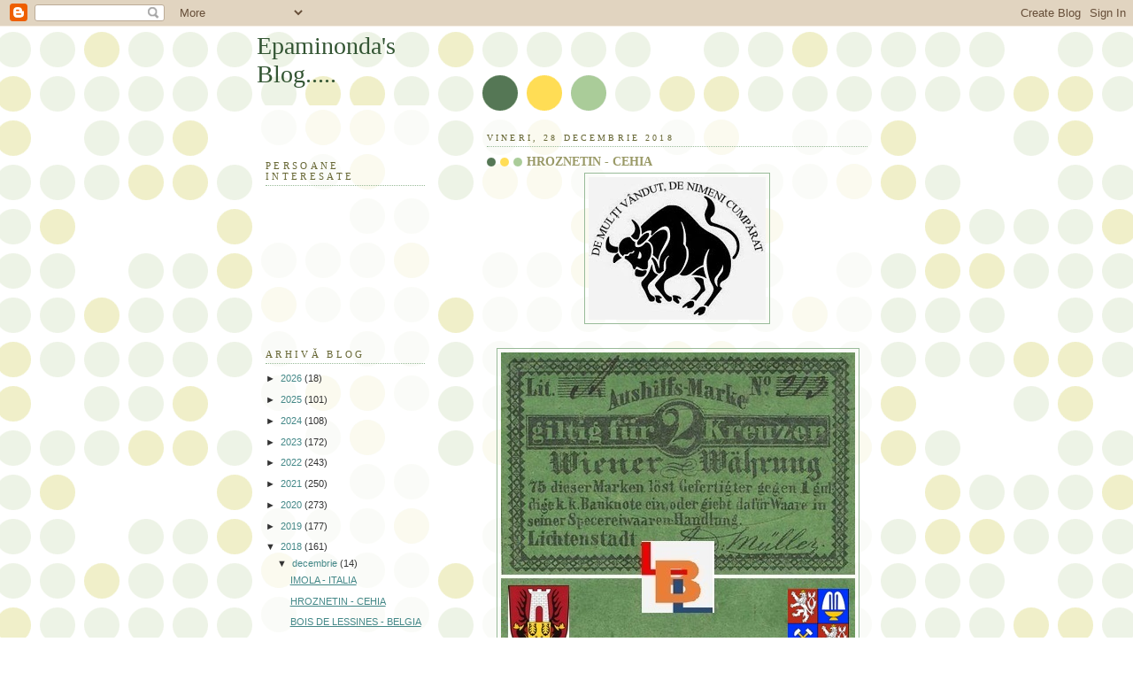

--- FILE ---
content_type: text/html; charset=UTF-8
request_url: http://epaminonda-epaminonda.blogspot.com/2018/12/hroznetin-cehia.html
body_size: 23665
content:
<!DOCTYPE html>
<html dir='ltr'>
<head>
<link href='https://www.blogger.com/static/v1/widgets/2944754296-widget_css_bundle.css' rel='stylesheet' type='text/css'/>
<meta content='text/html; charset=UTF-8' http-equiv='Content-Type'/>
<meta content='blogger' name='generator'/>
<link href='http://epaminonda-epaminonda.blogspot.com/favicon.ico' rel='icon' type='image/x-icon'/>
<link href='http://epaminonda-epaminonda.blogspot.com/2018/12/hroznetin-cehia.html' rel='canonical'/>
<link rel="alternate" type="application/atom+xml" title="Epaminonda&#39;s Blog..... - Atom" href="http://epaminonda-epaminonda.blogspot.com/feeds/posts/default" />
<link rel="alternate" type="application/rss+xml" title="Epaminonda&#39;s Blog..... - RSS" href="http://epaminonda-epaminonda.blogspot.com/feeds/posts/default?alt=rss" />
<link rel="service.post" type="application/atom+xml" title="Epaminonda&#39;s Blog..... - Atom" href="https://www.blogger.com/feeds/8100286519396191472/posts/default" />

<link rel="alternate" type="application/atom+xml" title="Epaminonda&#39;s Blog..... - Atom" href="http://epaminonda-epaminonda.blogspot.com/feeds/1019872071740297364/comments/default" />
<!--Can't find substitution for tag [blog.ieCssRetrofitLinks]-->
<link href='https://blogger.googleusercontent.com/img/b/R29vZ2xl/AVvXsEhbZjv4io792rCw-4P_zFuhmnMJ9vETLg-kcJVC5ASzXLP7B6NDYRSfOckU8pAyyaVehuvaM3mhkMA3BS48HDYIbZNup0mmvs1-jVO2Aa45XVcnh35HVUaFEnvNCMKH2i92GZx33JqkOfe8/s1600/taur+-+Copy+%252814%2529+-+Copy+-+Copy.jpg' rel='image_src'/>
<meta content='http://epaminonda-epaminonda.blogspot.com/2018/12/hroznetin-cehia.html' property='og:url'/>
<meta content='HROZNETIN - CEHIA ' property='og:title'/>
<meta content='       Mai jos admiri și alte poze reprezentând monumente de cultură   și arhitectură din localitatea cehă  HROZNETIN , denumire germană LIC...' property='og:description'/>
<meta content='https://blogger.googleusercontent.com/img/b/R29vZ2xl/AVvXsEhbZjv4io792rCw-4P_zFuhmnMJ9vETLg-kcJVC5ASzXLP7B6NDYRSfOckU8pAyyaVehuvaM3mhkMA3BS48HDYIbZNup0mmvs1-jVO2Aa45XVcnh35HVUaFEnvNCMKH2i92GZx33JqkOfe8/w1200-h630-p-k-no-nu/taur+-+Copy+%252814%2529+-+Copy+-+Copy.jpg' property='og:image'/>
<title>Epaminonda's Blog.....: HROZNETIN - CEHIA </title>
<style id='page-skin-1' type='text/css'><!--
/*
-----------------------------------------------
Blogger Template Style
Name:     Dots
Date:     24 Feb 2004
Updated by: Blogger Team
----------------------------------------------- */
body {
margin: 0px 0px 0px 0px;
background:#fff url("https://resources.blogblog.com/blogblog/data/dots/bg_dots.gif");
background-position: 50% 31px;
text-align:center;
font:x-small Verdana, Arial, Sans-serif;
color:#333333;
font-size/* */:/**/small;
font-size: /**/small;
}
/* Page Structure
----------------------------------------------- */
#outer-wrapper {
background:url("https://resources.blogblog.com/blogblog/data/dots/bg_3dots.gif") no-repeat 250px 50px;
width:700px;
margin:0 auto;
text-align:left;
font:normal normal 100% Verdana,Arial,Sans-Serif;
}
#header-wrapper {
display: none;
}
#main-wrapper {
width:450px;
float:right;
padding:100px 0 20px;
font-size:85%;
word-wrap: break-word; /* fix for long text breaking sidebar float in IE */
overflow: hidden;     /* fix for long non-text content breaking IE sidebar float */
}
#main {
background:url("https://resources.blogblog.com/blogblog/data/dots/bg_dots2.gif") -100px -100px;
padding:20px 10px 15px;
}
#sidebar-wrapper {
width:200px;
float:left;
font-size:85%;
padding-bottom:20px;
word-wrap: break-word; /* fix for long text breaking sidebar float in IE */
overflow: hidden;     /* fix for long non-text content breaking IE sidebar float */
}
#sidebar {
background:url("https://resources.blogblog.com/blogblog/data/dots/bg_dots2.gif") 150px -50px;
padding:40px 10px 15px;
width:200px;
width/* */:/**/180px;
width: /**/180px;
}
/* Title & Description
----------------------------------------------- */
.Header h1 {
margin:0 0 .5em;
line-height: 1.4em;
font: normal normal 250% Georgia,Serif;
color: #335533;
}
.Header h1 a {
color:#335533;
text-decoration:none;
}
.Header .description {
margin:0 0 1.75em;
color: #999966;
font: normal normal 100% Verdana, Arial, Sans-Serif;
}
/* Links
----------------------------------------------- */
a:link {
color:#448888;
}
a:visited {
color:#888855;
}
a:hover {
color:#888855;
}
a img {
border-width:0;
}
/* Posts
----------------------------------------------- */
h2.date-header {
margin:0 0 .75em;
padding-bottom:.35em;
border-bottom:1px dotted #99bb99;
text-transform:uppercase;
letter-spacing:.3em;
color: #666633;
font: normal normal 95% Georgia, Serif;
}
.post {
margin:0 0 2.5em;
}
.post h3 {
margin:.25em 0;
line-height: 1.4em;
font: normal normal 100% Georgia,Serif;
font-size: 130%;
font-weight: bold;
color:#999966;
background:url("https://resources.blogblog.com/blogblog/data/dots/bg_post_title_left.gif") no-repeat left .25em;
padding:0 0 1px 45px;
}
.post h3 a {
text-decoration:none;
color: #999966;
}
.post h3 a:hover {
color: #333333;
}
.post-body {
margin:0 0 .75em;
line-height:1.6em;
}
.post-body blockquote {
line-height:1.3em;
}
.post-footer {
margin:0;
}
.uncustomized-post-template .post-footer {
text-align: right;
}
.uncustomized-post-template .post-author,
.uncustomized-post-template .post-timestamp {
display: block;
float: left;
margin-right: 4px;
text-align: left;
}
.post-author, .post-timestamp {
color:#999966;
}
a.comment-link {
/* IE5.0/Win doesn't apply padding to inline elements,
so we hide these two declarations from it */
background/* */:/**/url("https://resources.blogblog.com/blogblog/data/dots/icon_comment_left.gif") no-repeat left .25em;
padding-left:15px;
}
html>body a.comment-link {
/* Respecified, for IE5/Mac's benefit */
background:url("https://resources.blogblog.com/blogblog/data/dots/icon_comment_left.gif") no-repeat left .25em;
padding-left:15px;
}
.post img, table.tr-caption-container {
margin:0 0 5px 0;
padding:4px;
border:1px solid #99bb99;
}
.tr-caption-container img {
border: none;
margin: 0;
padding: 0;
}
.feed-links {
clear: both;
line-height: 2.5em;
}
#blog-pager-newer-link {
float: left;
}
#blog-pager-older-link {
float: right;
}
#blog-pager {
text-align: center;
}
/* Comments
----------------------------------------------- */
#comments {
margin:0;
}
#comments h4 {
margin:0 0 10px;
border-top:1px dotted #99bb99;
padding-top:.5em;
line-height: 1.4em;
font: bold 110% Georgia,Serif;
color:#333;
}
#comments-block {
line-height:1.6em;
}
.comment-author {
background:url("https://resources.blogblog.com/blogblog/data/dots/icon_comment_left.gif") no-repeat 2px .35em;
margin:.5em 0 0;
padding-top: 0;
padding-bottom:0;
padding-left:20px;
padding-right:20px;
font-weight:bold;
}
.comment-body {
margin:0;
padding-top: 0;
padding-bottom:0;
padding-left:20px;
padding-right:20px;
}
.comment-body p {
margin:0 0 .5em;
}
.comment-footer {
margin:0 0 .5em;
padding:0 0 .75em 20px;
padding-top: 0;
padding-bottom:.75em;
padding-left:20px;
padding-right:0;
color:#996;
}
.comment-footer a:link {
color:#996;
}
.deleted-comment {
font-style:italic;
color:gray;
}
/* More Sidebar Content
----------------------------------------------- */
.sidebar h2 {
margin:2em 0 .75em;
padding-bottom:.35em;
border-bottom:1px dotted #99bb99;
line-height: 1.4em;
font-size: 95%;
font: normal normal 100% Georgia,Serif;
text-transform:uppercase;
letter-spacing:.3em;
color:#666633;
}
.sidebar p {
margin:0 0 .75em;
line-height:1.6em;
}
.sidebar ul {
list-style:none;
margin:.5em 0;
padding:0 0px;
}
.sidebar .widget {
margin: .5em 0 1em;
padding: 0 0px;
line-height: 1.5em;
}
.main .widget {
padding-bottom: 1em;
}
.sidebar ul li {
background:url("https://resources.blogblog.com/blogblog/data/dots/bullet.gif") no-repeat 3px .45em;
margin:0;
padding-top: 0;
padding-bottom:5px;
padding-left:15px;
padding-right:0;
}
.sidebar p {
margin:0 0 .6em;
}
/* Profile
----------------------------------------------- */
.profile-datablock {
margin: 0 0 1em;
}
.profile-img {
float: left;
margin-top: 0;
margin-bottom:5px;
margin-left:0;
margin-right:8px;
border: 4px solid #cc9;
}
.profile-data {
margin: 0;
line-height: 1.5em;
}
.profile-textblock {
clear: left;
margin-left: 0;
}
/* Footer
----------------------------------------------- */
#footer {
clear:both;
padding:15px 0 0;
}
#footer p {
margin:0;
}
/* Page structure tweaks for layout editor wireframe */
body#layout #sidebar, body#layout #main,
body#layout #main-wrapper,
body#layout #outer-wrapper,
body#layout #sidebar-wrapper {
padding: 0;
}
body#layout #sidebar, body#layout #sidebar-wrapper {
padding: 0;
width: 240px;
}
<!--SCM Music Player by Adrian C Shum - http://scmplayer.net-->
<script type="text/javascript" src="http://scmplayer.net/script.js" ></script>
<script type="text/javascript">
SCMMusicPlayer.init("{'skin':'skins/black/skin.css','playback':{'autostart':'true','shuffle':'true','volume':'50'},'playlist':[{'title':'Eu vara nu dorm','url':'http://www.youtube.com/watch?v=QWZ_XFdzzd4'}],'placement':'bottom','showplaylist':'true'}");
</script>
<!--End of SCM Music Player script-->
--></style>
<link href='https://www.blogger.com/dyn-css/authorization.css?targetBlogID=8100286519396191472&amp;zx=3db1ad7f-c9c0-485a-888b-af9589bbd6d9' media='none' onload='if(media!=&#39;all&#39;)media=&#39;all&#39;' rel='stylesheet'/><noscript><link href='https://www.blogger.com/dyn-css/authorization.css?targetBlogID=8100286519396191472&amp;zx=3db1ad7f-c9c0-485a-888b-af9589bbd6d9' rel='stylesheet'/></noscript>
<meta name='google-adsense-platform-account' content='ca-host-pub-1556223355139109'/>
<meta name='google-adsense-platform-domain' content='blogspot.com'/>

</head>
<body>
<div class='navbar section' id='navbar'><div class='widget Navbar' data-version='1' id='Navbar1'><script type="text/javascript">
    function setAttributeOnload(object, attribute, val) {
      if(window.addEventListener) {
        window.addEventListener('load',
          function(){ object[attribute] = val; }, false);
      } else {
        window.attachEvent('onload', function(){ object[attribute] = val; });
      }
    }
  </script>
<div id="navbar-iframe-container"></div>
<script type="text/javascript" src="https://apis.google.com/js/platform.js"></script>
<script type="text/javascript">
      gapi.load("gapi.iframes:gapi.iframes.style.bubble", function() {
        if (gapi.iframes && gapi.iframes.getContext) {
          gapi.iframes.getContext().openChild({
              url: 'https://www.blogger.com/navbar/8100286519396191472?po\x3d1019872071740297364\x26origin\x3dhttp://epaminonda-epaminonda.blogspot.com',
              where: document.getElementById("navbar-iframe-container"),
              id: "navbar-iframe"
          });
        }
      });
    </script><script type="text/javascript">
(function() {
var script = document.createElement('script');
script.type = 'text/javascript';
script.src = '//pagead2.googlesyndication.com/pagead/js/google_top_exp.js';
var head = document.getElementsByTagName('head')[0];
if (head) {
head.appendChild(script);
}})();
</script>
</div></div>
<div id='outer-wrapper'><div id='wrap2'>
<!-- skip links for text browsers -->
<span id='skiplinks' style='display:none;'>
<a href='#main'>skip to main </a> |
      <a href='#sidebar'>skip to sidebar</a>
</span>
<div id='content-wrapper'>
<div id='crosscol-wrapper' style='text-align:center'>
<div class='crosscol no-items section' id='crosscol'></div>
</div>
<div id='main-wrapper'>
<div class='main section' id='main'><div class='widget Blog' data-version='1' id='Blog1'>
<div class='blog-posts hfeed'>

          <div class="date-outer">
        
<h2 class='date-header'><span>vineri, 28 decembrie 2018</span></h2>

          <div class="date-posts">
        
<div class='post-outer'>
<div class='post hentry uncustomized-post-template' itemprop='blogPost' itemscope='itemscope' itemtype='http://schema.org/BlogPosting'>
<meta content='https://blogger.googleusercontent.com/img/b/R29vZ2xl/AVvXsEhbZjv4io792rCw-4P_zFuhmnMJ9vETLg-kcJVC5ASzXLP7B6NDYRSfOckU8pAyyaVehuvaM3mhkMA3BS48HDYIbZNup0mmvs1-jVO2Aa45XVcnh35HVUaFEnvNCMKH2i92GZx33JqkOfe8/s1600/taur+-+Copy+%252814%2529+-+Copy+-+Copy.jpg' itemprop='image_url'/>
<meta content='8100286519396191472' itemprop='blogId'/>
<meta content='1019872071740297364' itemprop='postId'/>
<a name='1019872071740297364'></a>
<h3 class='post-title entry-title' itemprop='name'>
HROZNETIN - CEHIA 
</h3>
<div class='post-header'>
<div class='post-header-line-1'></div>
</div>
<div class='post-body entry-content' id='post-body-1019872071740297364' itemprop='description articleBody'>
<div class="separator" style="clear: both; text-align: center;">
<a href="https://blogger.googleusercontent.com/img/b/R29vZ2xl/AVvXsEhbZjv4io792rCw-4P_zFuhmnMJ9vETLg-kcJVC5ASzXLP7B6NDYRSfOckU8pAyyaVehuvaM3mhkMA3BS48HDYIbZNup0mmvs1-jVO2Aa45XVcnh35HVUaFEnvNCMKH2i92GZx33JqkOfe8/s1600/taur+-+Copy+%252814%2529+-+Copy+-+Copy.jpg" imageanchor="1" style="margin-left: 1em; margin-right: 1em;"><img border="0" data-original-height="161" data-original-width="200" src="https://blogger.googleusercontent.com/img/b/R29vZ2xl/AVvXsEhbZjv4io792rCw-4P_zFuhmnMJ9vETLg-kcJVC5ASzXLP7B6NDYRSfOckU8pAyyaVehuvaM3mhkMA3BS48HDYIbZNup0mmvs1-jVO2Aa45XVcnh35HVUaFEnvNCMKH2i92GZx33JqkOfe8/s1600/taur+-+Copy+%252814%2529+-+Copy+-+Copy.jpg" /></a></div>
<div class="separator" style="clear: both; text-align: center;">
<br /></div>
<div class="separator" style="clear: both; text-align: center;">
<a href="https://blogger.googleusercontent.com/img/b/R29vZ2xl/AVvXsEh0xx1ntE650PQgspWFl471yV-QbPOPym2Gi1pBQfEImtT-AgPqbEihTb_HctjLzWio3D8ooLUXrIBrU8VQVOwF8R_oQrn-ITDTEHRYBQQSleeqKsjCR_XAxQ1W_dufVmkpfiSRSJoY0naM/s1600/Cehia+Hroznetin+%2528Lichtenstadt%2529+adm+AU+2+kr+yyy.jpg" imageanchor="1" style="margin-left: 1em; margin-right: 1em;"><img border="0" data-original-height="843" data-original-width="400" src="https://blogger.googleusercontent.com/img/b/R29vZ2xl/AVvXsEh0xx1ntE650PQgspWFl471yV-QbPOPym2Gi1pBQfEImtT-AgPqbEihTb_HctjLzWio3D8ooLUXrIBrU8VQVOwF8R_oQrn-ITDTEHRYBQQSleeqKsjCR_XAxQ1W_dufVmkpfiSRSJoY0naM/s1600/Cehia+Hroznetin+%2528Lichtenstadt%2529+adm+AU+2+kr+yyy.jpg" /></a></div>
<div class="separator" style="clear: both; text-align: center;">
<span style="color: #274e13; font-family: &quot;verdana&quot; , sans-serif;">Mai jos admiri și alte poze reprezentând monumente de cultură</span></div>
<div class="separator" style="clear: both; text-align: center;">
<span style="color: #274e13; font-family: &quot;verdana&quot; , sans-serif;">și arhitectură din localitatea cehă<b> HROZNETIN</b>, denumire<br />germană <b>LICHTENSTADT</b>, provincia <b>KARLOVY VARY</b>, din</span></div>
<div class="separator" style="clear: both; text-align: center;">
<span style="color: #274e13; font-family: &quot;verdana&quot; , sans-serif;">vremuri diferite, insigne locale, dar și trimiteri poștale ilustrate.&nbsp; &nbsp; &nbsp;</span></div>
<div class="separator" style="clear: both; text-align: center;">
<a href="https://blogger.googleusercontent.com/img/b/R29vZ2xl/AVvXsEjJn8hrDWaHEHDjtRQglj7vTDiOs2Hvimhe0tbPQx6uIQAKfPULR6l3TBf6dfjbS7EQ4uxxi6HoK8P-Iz69v3SqCNMH9o5CIflgU7YIiaFoqA8kLIKG6CMkvWIK4rDZ-miZ8W1qCeRGNIaw/s1600/BIS+SF++P+SI+PAV+A.jpg" imageanchor="1" style="margin-left: 1em; margin-right: 1em;"><img border="0" data-original-height="261" data-original-width="400" src="https://blogger.googleusercontent.com/img/b/R29vZ2xl/AVvXsEjJn8hrDWaHEHDjtRQglj7vTDiOs2Hvimhe0tbPQx6uIQAKfPULR6l3TBf6dfjbS7EQ4uxxi6HoK8P-Iz69v3SqCNMH9o5CIflgU7YIiaFoqA8kLIKG6CMkvWIK4rDZ-miZ8W1qCeRGNIaw/s1600/BIS+SF++P+SI+PAV+A.jpg" /></a></div>
<div class="separator" style="clear: both; text-align: center;">
<a href="https://blogger.googleusercontent.com/img/b/R29vZ2xl/AVvXsEh8Ak9wv6AQ94XBwYFUYhWIAPKA8mToKXm4WOReiEFSDc51G-JGvVZ6Dr2HcRkLCER9y9MZEhn0oM5b1JCyWr_W94WhTwB4496f9Su6fK1EblWF7mkdflXepKWfkdb_l1XrEVPIzHjGwwlc/s1600/BIS+SF++P+SI+PAV.JPG" imageanchor="1" style="margin-left: 1em; margin-right: 1em;"><img border="0" data-original-height="352" data-original-width="400" src="https://blogger.googleusercontent.com/img/b/R29vZ2xl/AVvXsEh8Ak9wv6AQ94XBwYFUYhWIAPKA8mToKXm4WOReiEFSDc51G-JGvVZ6Dr2HcRkLCER9y9MZEhn0oM5b1JCyWr_W94WhTwB4496f9Su6fK1EblWF7mkdflXepKWfkdb_l1XrEVPIzHjGwwlc/s1600/BIS+SF++P+SI+PAV.JPG" /></a></div>
<div style="text-align: center;">
<span style="color: blue; font-family: &quot;verdana&quot; , sans-serif;">Biserica Sfinții Petru și Pavel</span></div>
<div class="separator" style="clear: both; text-align: center;">
<a href="https://blogger.googleusercontent.com/img/b/R29vZ2xl/AVvXsEihiejR4POdjSn_m8JKELQIEfj69hn9c27eVnVNb5lSb1BxVaELLG-hplUbi-i_eRiOWg0ZZJqy1OClhFlPFvSVBo-tMq1seRRBzFZk2sXxQOj6DqjEW6wq1-E31pnduqddJdtjBtjFkex1/s1600/SINAG.jpg" imageanchor="1" style="margin-left: 1em; margin-right: 1em;"><span style="color: blue; font-family: &quot;verdana&quot; , sans-serif;"><img border="0" data-original-height="462" data-original-width="400" src="https://blogger.googleusercontent.com/img/b/R29vZ2xl/AVvXsEihiejR4POdjSn_m8JKELQIEfj69hn9c27eVnVNb5lSb1BxVaELLG-hplUbi-i_eRiOWg0ZZJqy1OClhFlPFvSVBo-tMq1seRRBzFZk2sXxQOj6DqjEW6wq1-E31pnduqddJdtjBtjFkex1/s1600/SINAG.jpg" /></span></a></div>
<div class="separator" style="clear: both; text-align: center;">
<span style="color: blue; font-family: &quot;verdana&quot; , sans-serif;">Sinagoga</span></div>
<div class="separator" style="clear: both; text-align: center;">
<a href="https://blogger.googleusercontent.com/img/b/R29vZ2xl/AVvXsEh9v-TT58F4p7VUJXiOKB9BNASPnwHEVj9rliwY0fZ7SwaNQY9u2_l_CW_0NERhRfcd9V0YTNp8x7XifYhUgZ1PUNBW8wwqNePv8KU4K8zYZI4J7vESiTgXJ3TAvdlIkrEspDMECXxwaoXH/s1600/PIATA+MARE.jpg" imageanchor="1" style="margin-left: 1em; margin-right: 1em;"><span style="color: blue; font-family: &quot;verdana&quot; , sans-serif;"><img border="0" data-original-height="302" data-original-width="400" src="https://blogger.googleusercontent.com/img/b/R29vZ2xl/AVvXsEh9v-TT58F4p7VUJXiOKB9BNASPnwHEVj9rliwY0fZ7SwaNQY9u2_l_CW_0NERhRfcd9V0YTNp8x7XifYhUgZ1PUNBW8wwqNePv8KU4K8zYZI4J7vESiTgXJ3TAvdlIkrEspDMECXxwaoXH/s1600/PIATA+MARE.jpg" /></span></a></div>
<div class="separator" style="clear: both; text-align: center;">
<span style="color: blue; font-family: &quot;verdana&quot; , sans-serif;">Piața mare</span></div>
<div class="separator" style="clear: both; text-align: center;">
<a href="https://blogger.googleusercontent.com/img/b/R29vZ2xl/AVvXsEi-ttiKqQvWrCxPtxGti-sBYvA2QlBe5XVbRs_xuvxeZxII4UCI8lODUvj0s2YG69Lw_bkRD7cmXfQEo0QVJgWfQilMF4WBTXcR7z9sbuOxXyrA3rGB154JnUwMH_D4XonGp-_s-wxVRgj3/s1600/CIMIT.jpg" imageanchor="1" style="margin-left: 1em; margin-right: 1em;"><span style="color: blue; font-family: &quot;verdana&quot; , sans-serif;"><img border="0" data-original-height="298" data-original-width="400" src="https://blogger.googleusercontent.com/img/b/R29vZ2xl/AVvXsEi-ttiKqQvWrCxPtxGti-sBYvA2QlBe5XVbRs_xuvxeZxII4UCI8lODUvj0s2YG69Lw_bkRD7cmXfQEo0QVJgWfQilMF4WBTXcR7z9sbuOxXyrA3rGB154JnUwMH_D4XonGp-_s-wxVRgj3/s1600/CIMIT.jpg" /></span></a></div>
<div class="separator" style="clear: both; text-align: center;">
<span style="color: blue; font-family: &quot;verdana&quot; , sans-serif;">Cimitirul</span></div>
<div class="separator" style="clear: both; text-align: center;">
<a href="https://blogger.googleusercontent.com/img/b/R29vZ2xl/AVvXsEgKwfycRD0Rd_O0tB9BJu1-CEsPyXXdrxgy5eXrqMvHSFBxEZYvh3TiBcbmL7gJyyvjiJGVW87_8rjh8NpDyA84xTRaykvCtNOqW83sVdDwB0k-c6bnHLm03DGb6aLjZPa5fOjw7g-_tGVY/s1600/CASA+DE+RUGACIUNI.jpg" imageanchor="1" style="margin-left: 1em; margin-right: 1em;"><span style="color: blue; font-family: &quot;verdana&quot; , sans-serif;"><img border="0" data-original-height="267" data-original-width="400" src="https://blogger.googleusercontent.com/img/b/R29vZ2xl/AVvXsEgKwfycRD0Rd_O0tB9BJu1-CEsPyXXdrxgy5eXrqMvHSFBxEZYvh3TiBcbmL7gJyyvjiJGVW87_8rjh8NpDyA84xTRaykvCtNOqW83sVdDwB0k-c6bnHLm03DGb6aLjZPa5fOjw7g-_tGVY/s1600/CASA+DE+RUGACIUNI.jpg" /></span></a></div>
<div class="separator" style="clear: both; text-align: center;">
<span style="color: blue; font-family: &quot;verdana&quot; , sans-serif;">Casa de rugăciuni</span></div>
<div class="separator" style="clear: both; text-align: center;">
<a href="https://blogger.googleusercontent.com/img/b/R29vZ2xl/AVvXsEg0nS7h4__aB3Wy9m55CaElvSHfssHsMAzdbx5noLQ3nYXnxpt0iZ_zmuwcLJcCrTKVGvPXX-DV8FePXLwpCZs4k-mDPcngx-JEYkc3QHfF2daBsKNWDVBhzekVjG2v7ujoxIbu7lbDF3_t/s1600/TP1.jpg" imageanchor="1" style="margin-left: 1em; margin-right: 1em;"><span style="color: blue; font-family: &quot;verdana&quot; , sans-serif;"><img border="0" data-original-height="255" data-original-width="400" src="https://blogger.googleusercontent.com/img/b/R29vZ2xl/AVvXsEg0nS7h4__aB3Wy9m55CaElvSHfssHsMAzdbx5noLQ3nYXnxpt0iZ_zmuwcLJcCrTKVGvPXX-DV8FePXLwpCZs4k-mDPcngx-JEYkc3QHfF2daBsKNWDVBhzekVjG2v7ujoxIbu7lbDF3_t/s1600/TP1.jpg" /></span></a></div>
<div class="separator" style="clear: both; text-align: center;">
<a href="https://blogger.googleusercontent.com/img/b/R29vZ2xl/AVvXsEhLq5wkbkaLxrY6sXzJRobmrxBrUy2aEn4uCsQqAcfCvBcNRti-cJ2eK4PDE35lFyWcfCGDuy8wScupZdc4uccroJGJI8kuoRbTkkNVFf53IOUEcVyjHNu4T6Hy77IQFA4XBOQwMPGYgHoj/s1600/TP2.jpg" imageanchor="1" style="margin-left: 1em; margin-right: 1em;"><span style="color: blue; font-family: &quot;verdana&quot; , sans-serif;"><img border="0" data-original-height="244" data-original-width="400" src="https://blogger.googleusercontent.com/img/b/R29vZ2xl/AVvXsEhLq5wkbkaLxrY6sXzJRobmrxBrUy2aEn4uCsQqAcfCvBcNRti-cJ2eK4PDE35lFyWcfCGDuy8wScupZdc4uccroJGJI8kuoRbTkkNVFf53IOUEcVyjHNu4T6Hy77IQFA4XBOQwMPGYgHoj/s1600/TP2.jpg" /></span></a></div>
<div class="separator" style="clear: both; text-align: center;">
<a href="https://blogger.googleusercontent.com/img/b/R29vZ2xl/AVvXsEjqMV_pdv9ficzKr9YTUwYN_T4e2z-v_EOe95xWOIH7LmA5-LcfmKhfER3gg9v_monJy5s98uOQRiAEeKmyoUI_s7QQFzTHtxCw0MqIxGI2DupcOWHcFcWi8Am39Rjrfvzd1Kcc95CYg7tR/s1600/TP3.jpg" imageanchor="1" style="margin-left: 1em; margin-right: 1em;"><span style="color: blue; font-family: &quot;verdana&quot; , sans-serif;"><img border="0" data-original-height="333" data-original-width="400" src="https://blogger.googleusercontent.com/img/b/R29vZ2xl/AVvXsEjqMV_pdv9ficzKr9YTUwYN_T4e2z-v_EOe95xWOIH7LmA5-LcfmKhfER3gg9v_monJy5s98uOQRiAEeKmyoUI_s7QQFzTHtxCw0MqIxGI2DupcOWHcFcWi8Am39Rjrfvzd1Kcc95CYg7tR/s1600/TP3.jpg" /></span></a></div>
<div class="separator" style="clear: both; text-align: center;">
<a href="https://blogger.googleusercontent.com/img/b/R29vZ2xl/AVvXsEjF8KDYvD1iUN7aGxUDY-oTCtE1GSNW9I1nd8zsF8DuzH_RaMEzbaG-fgquK_-Ps-oxeoCEy2S7cz3bPv_VLoiY06LhzeqKX5QkbanUK3bSgV8L6FIM6z1aKw8yoZCEq8Zs9h6I81ahzNbQ/s1600/TP4.jpg" imageanchor="1" style="margin-left: 1em; margin-right: 1em;"><span style="color: blue; font-family: &quot;verdana&quot; , sans-serif;"><img border="0" data-original-height="225" data-original-width="400" src="https://blogger.googleusercontent.com/img/b/R29vZ2xl/AVvXsEjF8KDYvD1iUN7aGxUDY-oTCtE1GSNW9I1nd8zsF8DuzH_RaMEzbaG-fgquK_-Ps-oxeoCEy2S7cz3bPv_VLoiY06LhzeqKX5QkbanUK3bSgV8L6FIM6z1aKw8yoZCEq8Zs9h6I81ahzNbQ/s1600/TP4.jpg" /></span></a></div>
<div class="separator" style="clear: both; text-align: center;">
<a href="https://blogger.googleusercontent.com/img/b/R29vZ2xl/AVvXsEgt9huWr5pCenf_Zm9clAaWNDK4Gv9vhbNbslF1TqjRGnzi7Y_Lm26cGEXTkWDIBklEQy6Ta2-6xVVl2MzyvhbxR83sTJlOmoQwtuCZ7BhDuL_9sa-Rqnn3M-hFX9Y8DBPzIQs0OEbQayJY/s1600/TP5.jpg" imageanchor="1" style="margin-left: 1em; margin-right: 1em;"><span style="color: blue; font-family: &quot;verdana&quot; , sans-serif;"><img border="0" data-original-height="282" data-original-width="400" src="https://blogger.googleusercontent.com/img/b/R29vZ2xl/AVvXsEgt9huWr5pCenf_Zm9clAaWNDK4Gv9vhbNbslF1TqjRGnzi7Y_Lm26cGEXTkWDIBklEQy6Ta2-6xVVl2MzyvhbxR83sTJlOmoQwtuCZ7BhDuL_9sa-Rqnn3M-hFX9Y8DBPzIQs0OEbQayJY/s1600/TP5.jpg" /></span></a></div>
<div class="separator" style="clear: both; text-align: center;">
<a href="https://blogger.googleusercontent.com/img/b/R29vZ2xl/AVvXsEgGdslS397LXFCCkY_92Ao-LqUcsf1MkBkqkvH0rs2PSJm4Jy-PqedGe4L5uDvRfH-koTQn05htiJTg6kdD_0khSEJVLj29rTJov0Heu_0vohmUp4vHy6UwGAiEdm2c6gokqjwIkd2SRu_l/s1600/TP6.jpg" imageanchor="1" style="margin-left: 1em; margin-right: 1em;"><span style="color: blue; font-family: &quot;verdana&quot; , sans-serif;"><img border="0" data-original-height="240" data-original-width="400" src="https://blogger.googleusercontent.com/img/b/R29vZ2xl/AVvXsEgGdslS397LXFCCkY_92Ao-LqUcsf1MkBkqkvH0rs2PSJm4Jy-PqedGe4L5uDvRfH-koTQn05htiJTg6kdD_0khSEJVLj29rTJov0Heu_0vohmUp4vHy6UwGAiEdm2c6gokqjwIkd2SRu_l/s1600/TP6.jpg" /></span></a></div>
<div class="separator" style="clear: both; text-align: center;">
<a href="https://blogger.googleusercontent.com/img/b/R29vZ2xl/AVvXsEjxFNIwj2p2JbVFlHumnEI7DmrYVVg8KKFrq3ULZTTf9cYXndEJ94hq3j6__Bb8g5Qzijb4SseA-kA96VJMqckoxuXgAJy0WA6ShR9VcKIkjg8ThpRZ_-_5IYUz2M94qfr04a-ThCVAGGDB/s1600/TP7.jpg" imageanchor="1" style="margin-left: 1em; margin-right: 1em;"><span style="color: blue; font-family: &quot;verdana&quot; , sans-serif;"><img border="0" data-original-height="253" data-original-width="400" src="https://blogger.googleusercontent.com/img/b/R29vZ2xl/AVvXsEjxFNIwj2p2JbVFlHumnEI7DmrYVVg8KKFrq3ULZTTf9cYXndEJ94hq3j6__Bb8g5Qzijb4SseA-kA96VJMqckoxuXgAJy0WA6ShR9VcKIkjg8ThpRZ_-_5IYUz2M94qfr04a-ThCVAGGDB/s1600/TP7.jpg" /></span></a></div>
<div class="separator" style="clear: both; text-align: center;">
<a href="https://blogger.googleusercontent.com/img/b/R29vZ2xl/AVvXsEi_4p37znRbvwt6duzIuY9TqsTKLqYfkZF8EgdjjIWMJkQcae1fv9byw6mH9x_9XNHam0_jj1BC_5mjiWF1yENHPiSk9u2INOiZfDYRjKDGhXG9DN9ijdNSGhuhWjBa6Xtv3-5RQkjf3fEv/s1600/TP8.jpg" imageanchor="1" style="margin-left: 1em; margin-right: 1em;"><span style="color: blue; font-family: &quot;verdana&quot; , sans-serif;"><img border="0" data-original-height="235" data-original-width="400" src="https://blogger.googleusercontent.com/img/b/R29vZ2xl/AVvXsEi_4p37znRbvwt6duzIuY9TqsTKLqYfkZF8EgdjjIWMJkQcae1fv9byw6mH9x_9XNHam0_jj1BC_5mjiWF1yENHPiSk9u2INOiZfDYRjKDGhXG9DN9ijdNSGhuhWjBa6Xtv3-5RQkjf3fEv/s1600/TP8.jpg" /></span></a></div>
<div class="separator" style="clear: both; text-align: center;">
<a href="https://blogger.googleusercontent.com/img/b/R29vZ2xl/AVvXsEh781C2bq5yV3HZhgbKtz-h90JTr2gHwqfCqZH_LsooUvYDPs4LykgrDDGFS9rBEL24p5WmZ_-Ydk8-bUprJt-846pvxH4LrX-fcCLrzFy4grFLJCmWa6SZpBf4Qcp1b9cV9584QdtpKgJf/s1600/TP9.jpg" imageanchor="1" style="margin-left: 1em; margin-right: 1em;"><span style="color: blue; font-family: &quot;verdana&quot; , sans-serif;"><img border="0" data-original-height="249" data-original-width="400" src="https://blogger.googleusercontent.com/img/b/R29vZ2xl/AVvXsEh781C2bq5yV3HZhgbKtz-h90JTr2gHwqfCqZH_LsooUvYDPs4LykgrDDGFS9rBEL24p5WmZ_-Ydk8-bUprJt-846pvxH4LrX-fcCLrzFy4grFLJCmWa6SZpBf4Qcp1b9cV9584QdtpKgJf/s1600/TP9.jpg" /></span></a></div>
<div class="separator" style="clear: both; text-align: center;">
<a href="https://blogger.googleusercontent.com/img/b/R29vZ2xl/AVvXsEidphyphenhyphenqJAcJDSDHYJTJnJEhK0zl1ob_iFADgcq9Rg8cylRfqThnfBxCCIw4pI2TlvQPpAKrfS8tkGJB67MTahGe07N0IJLviOcFQqumiBGNwz_QCfAgDFyQw7aJ8Sdb8tkwRAgEIOXShDWO/s1600/TP10.jpg" imageanchor="1" style="margin-left: 1em; margin-right: 1em;"><span style="color: blue; font-family: &quot;verdana&quot; , sans-serif;"><img border="0" data-original-height="272" data-original-width="400" src="https://blogger.googleusercontent.com/img/b/R29vZ2xl/AVvXsEidphyphenhyphenqJAcJDSDHYJTJnJEhK0zl1ob_iFADgcq9Rg8cylRfqThnfBxCCIw4pI2TlvQPpAKrfS8tkGJB67MTahGe07N0IJLviOcFQqumiBGNwz_QCfAgDFyQw7aJ8Sdb8tkwRAgEIOXShDWO/s1600/TP10.jpg" /></span></a></div>
<div class="separator" style="clear: both; text-align: center;">
<a href="https://blogger.googleusercontent.com/img/b/R29vZ2xl/AVvXsEgLd6kbZebPxW9KqYDMf2hA6mqW4z-REH4SRW0F_miVW9ZVQSflHnpkfB7TnPc72o7wSG1nvD8h-gk4EzfigTmjW_4YTOnB1DLnEV14pG0UyV1Z4R0mRZBVANlELxTj4jPW11fRavwhZrSk/s1600/TP11.jpg" imageanchor="1" style="margin-left: 1em; margin-right: 1em;"><span style="color: blue; font-family: &quot;verdana&quot; , sans-serif;"><img border="0" data-original-height="272" data-original-width="400" src="https://blogger.googleusercontent.com/img/b/R29vZ2xl/AVvXsEgLd6kbZebPxW9KqYDMf2hA6mqW4z-REH4SRW0F_miVW9ZVQSflHnpkfB7TnPc72o7wSG1nvD8h-gk4EzfigTmjW_4YTOnB1DLnEV14pG0UyV1Z4R0mRZBVANlELxTj4jPW11fRavwhZrSk/s1600/TP11.jpg" /></span></a></div>
<div class="separator" style="clear: both; text-align: center;">
<a href="https://blogger.googleusercontent.com/img/b/R29vZ2xl/AVvXsEi9NK5UqlB1Rs4f6ZlM6kT5dpsupaDHqkjYpvYaMucVkleLNAdz6WZs3dbSsvRBC60xO2x9O3xseXw_3Thfkg96OT4JAppcnmx_Hc9hanyIRFQmE3-NH9icMSSsXrfM2cP3C4oPWqKvG6k1/s1600/TP12.jpg" imageanchor="1" style="margin-left: 1em; margin-right: 1em;"><span style="color: blue; font-family: &quot;verdana&quot; , sans-serif;"><img border="0" data-original-height="279" data-original-width="400" src="https://blogger.googleusercontent.com/img/b/R29vZ2xl/AVvXsEi9NK5UqlB1Rs4f6ZlM6kT5dpsupaDHqkjYpvYaMucVkleLNAdz6WZs3dbSsvRBC60xO2x9O3xseXw_3Thfkg96OT4JAppcnmx_Hc9hanyIRFQmE3-NH9icMSSsXrfM2cP3C4oPWqKvG6k1/s1600/TP12.jpg" /></span></a></div>
<div class="separator" style="clear: both; text-align: center;">
<a href="https://blogger.googleusercontent.com/img/b/R29vZ2xl/AVvXsEhq3EHxpqAJ8gE5vuhyphenhypheny4h9qADnxg2UAkChq8f4BrDpOORwlTzjr97alKLmBOUBiA3tXin_WqwE1spycaB7N_ZI7_rOqsyLjI2B-JXkFac8FoCcDGiCUGOc1kkMli_svHQtsX9Fbx97V9FS/s1600/TP13.jpg" imageanchor="1" style="margin-left: 1em; margin-right: 1em;"><span style="color: blue; font-family: &quot;verdana&quot; , sans-serif;"><img border="0" data-original-height="260" data-original-width="400" src="https://blogger.googleusercontent.com/img/b/R29vZ2xl/AVvXsEhq3EHxpqAJ8gE5vuhyphenhypheny4h9qADnxg2UAkChq8f4BrDpOORwlTzjr97alKLmBOUBiA3tXin_WqwE1spycaB7N_ZI7_rOqsyLjI2B-JXkFac8FoCcDGiCUGOc1kkMli_svHQtsX9Fbx97V9FS/s1600/TP13.jpg" /></span></a></div>
<div class="separator" style="clear: both; text-align: center;">
<a href="https://blogger.googleusercontent.com/img/b/R29vZ2xl/AVvXsEjASoz0fdIqK4pbx2HhHtPAaONcwHFXfmyTMnz__2vUK-nUlQsBYhRmpyyp8_1cIFdtKwqU-s-MNQZpmrTlVUh1SqHBjOZ4UhVmmtdzaRJk6UTe-ukNcZ-5ObFkjz-UiOPXH8Aep2dwRT2j/s1600/TP14.jpg" imageanchor="1" style="margin-left: 1em; margin-right: 1em;"><span style="color: blue; font-family: &quot;verdana&quot; , sans-serif;"><img border="0" data-original-height="280" data-original-width="400" src="https://blogger.googleusercontent.com/img/b/R29vZ2xl/AVvXsEjASoz0fdIqK4pbx2HhHtPAaONcwHFXfmyTMnz__2vUK-nUlQsBYhRmpyyp8_1cIFdtKwqU-s-MNQZpmrTlVUh1SqHBjOZ4UhVmmtdzaRJk6UTe-ukNcZ-5ObFkjz-UiOPXH8Aep2dwRT2j/s1600/TP14.jpg" /></span></a></div>
<div class="separator" style="clear: both; text-align: center;">
<span style="color: blue; font-family: &quot;verdana&quot; , sans-serif;">Trimiteri poștale</span></div>
<div class="separator" style="clear: both; text-align: center;">
<a href="https://blogger.googleusercontent.com/img/b/R29vZ2xl/AVvXsEj5q-yioXkqXG7Uzwvy8PxkxqFGM4MaYsOrpPax-XQYGtei5uOZDNZZPQ4z_tKdWiIpG3NzLS6Vvj-KIOIzDA8ZKon_oJIgqqkX2buJXbPc3GZ2i6BJzW7xR-TD0RChfold298jxYnWJt39/s1600/imagnnnes.jpg" imageanchor="1" style="margin-left: 1em; margin-right: 1em;"><span style="color: blue; font-family: &quot;verdana&quot; , sans-serif;"><img border="0" data-original-height="197" data-original-width="200" src="https://blogger.googleusercontent.com/img/b/R29vZ2xl/AVvXsEj5q-yioXkqXG7Uzwvy8PxkxqFGM4MaYsOrpPax-XQYGtei5uOZDNZZPQ4z_tKdWiIpG3NzLS6Vvj-KIOIzDA8ZKon_oJIgqqkX2buJXbPc3GZ2i6BJzW7xR-TD0RChfold298jxYnWJt39/s1600/imagnnnes.jpg" /></span></a></div>
<div style="text-align: center;">
<span style="color: blue; font-family: &quot;verdana&quot; , sans-serif;">Insignă turistică locală de carton&nbsp;</span></div>
<div class="separator" style="clear: both; text-align: center;">
<a href="https://blogger.googleusercontent.com/img/b/R29vZ2xl/AVvXsEgk8EzMzNJMJCLdDirUTSMFAKZqFNi4B-2TvUcHPvyJbShv2RzhdlU4hPGYsnsG03nTfPHwnb22AFloC6STP5vgfZ_jw_8Z3w_9wnzM9MORo1ynaBFnuMhaSQeBXWdFnfnFuB8DIbBD3mK3/s1600/insig.png" imageanchor="1" style="margin-left: 1em; margin-right: 1em;"><span style="color: blue; font-family: &quot;verdana&quot; , sans-serif;"><img border="0" data-original-height="180" data-original-width="143" src="https://blogger.googleusercontent.com/img/b/R29vZ2xl/AVvXsEgk8EzMzNJMJCLdDirUTSMFAKZqFNi4B-2TvUcHPvyJbShv2RzhdlU4hPGYsnsG03nTfPHwnb22AFloC6STP5vgfZ_jw_8Z3w_9wnzM9MORo1ynaBFnuMhaSQeBXWdFnfnFuB8DIbBD3mK3/s1600/insig.png" /></span></a></div>
<div style="text-align: center;">
<span style="color: blue; font-family: &quot;verdana&quot; , sans-serif;">Insignă metalică locală</span></div>
<div style="text-align: center;">
<br /></div>
<div style="text-align: center;">
xxx</div>
<div style="text-align: center;">
<br /></div>
<div style="text-align: center;">
<span style="color: #783f04; font-size: x-large;"><b>O PASTILĂ DE UMOR</b></span></div>
<div class="separator" style="clear: both; text-align: center;">
<a href="https://blogger.googleusercontent.com/img/b/R29vZ2xl/AVvXsEgKj4LCDErcOCPxie6fvJTTACArC0sIbC0d_ZnZwrDO7hkss9F2p5rXCTKNYyV4xenymQBDsJmqRdNpwDDcZcAdWgTbZBvicFELNvTNUltKAXEKysGBfD8vyqvyZkpLchply4P26Mq15e6D/s1600/2CC1.jpg" imageanchor="1" style="margin-left: 1em; margin-right: 1em;"><span style="color: #783f04; font-size: x-large;"><b><img border="0" data-original-height="622" data-original-width="400" src="https://blogger.googleusercontent.com/img/b/R29vZ2xl/AVvXsEgKj4LCDErcOCPxie6fvJTTACArC0sIbC0d_ZnZwrDO7hkss9F2p5rXCTKNYyV4xenymQBDsJmqRdNpwDDcZcAdWgTbZBvicFELNvTNUltKAXEKysGBfD8vyqvyZkpLchply4P26Mq15e6D/s1600/2CC1.jpg" /></b></span></a></div>
<div class="separator" style="clear: both; text-align: center;">
<span style="color: #783f04; font-size: x-large;"><b>O EPIGRAMĂ PROPRIE</b></span></div>
<div class="separator" style="clear: both; text-align: center;">
<a href="https://blogger.googleusercontent.com/img/b/R29vZ2xl/AVvXsEjo7I10BLk1hAXZFcMgnBA8gzjZ4HgPzvatu35PyHXTYGWPF6vjaK_fS6qi2OaYnTtmwX_yv7H21BCBzndnaxDJ9giRwkLIbHL8zIu-C7OHVVo5Zpc7Ng-iaRHMqfPjVLphQB2U6NV2RQ-Z/s1600/18+Untitled.png" imageanchor="1" style="margin-left: 1em; margin-right: 1em;"><span style="color: #783f04; font-size: x-large;"><b><img border="0" data-original-height="225" data-original-width="400" src="https://blogger.googleusercontent.com/img/b/R29vZ2xl/AVvXsEjo7I10BLk1hAXZFcMgnBA8gzjZ4HgPzvatu35PyHXTYGWPF6vjaK_fS6qi2OaYnTtmwX_yv7H21BCBzndnaxDJ9giRwkLIbHL8zIu-C7OHVVo5Zpc7Ng-iaRHMqfPjVLphQB2U6NV2RQ-Z/s1600/18+Untitled.png" /></b></span></a></div>
<div class="separator" style="clear: both; text-align: center;">
<span style="color: #783f04; font-size: x-large;"><b>O VORBĂ DE DUH&nbsp;</b></span></div>
<div class="separator" style="clear: both; text-align: center;">
<span style="color: #783f04; font-size: x-large;"><b>DE LA UN ÎNAINTAȘ</b></span></div>
<div class="separator" style="clear: both; text-align: center;">
<a href="https://blogger.googleusercontent.com/img/b/R29vZ2xl/AVvXsEh5EYVgC7133bI4uq1BdZrYu2cAbf0ZdNVNuTDKiCjd9fVYSJxbPbpEyFsYW8ZI7mSBqSfjnJXwZ4Vip4PkT0-LiJg_8zWGCiI9UaNHf-21TEMBdXHL_L7ykmYt3ETkxBrOYyty6Dfx_-i_/s1600/n+ar+trebui.jpg" imageanchor="1" style="margin-left: 1em; margin-right: 1em;"><img border="0" data-original-height="217" data-original-width="400" src="https://blogger.googleusercontent.com/img/b/R29vZ2xl/AVvXsEh5EYVgC7133bI4uq1BdZrYu2cAbf0ZdNVNuTDKiCjd9fVYSJxbPbpEyFsYW8ZI7mSBqSfjnJXwZ4Vip4PkT0-LiJg_8zWGCiI9UaNHf-21TEMBdXHL_L7ykmYt3ETkxBrOYyty6Dfx_-i_/s1600/n+ar+trebui.jpg" /></a></div>
<div style="text-align: center;">
<br /></div>
<div style="text-align: center;">
__________xxx__________</div>
<div style="text-align: center;">
<span style="color: red; font-size: x-large;"><b><br /></b></span></div>
<div style="text-align: center;">
<span style="color: red; font-size: x-large;"><b>CÂTEVA MEDALII</b></span></div>
<div style="text-align: center;">
<span style="color: red; font-size: x-large;"><b>ȘI INSIGNE ROMÂNEȘTI</b></span></div>
<div style="text-align: center;">
<br /></div>
<div class="MsoNoSpacing">
<span style="font-family: &quot;verdana&quot; , sans-serif;"><b><i><span style="background-color: #d9ead3; color: #38761d;">Informaţii
generale despre medalistică &nbsp;şi subiectul ei de studiu, MEDALIA, <a href="https://www.blogger.com/null" name="_GoBack"></a>poţi citi în articolul &nbsp;"Le Havre - Franţa".</span><span style="background-color: #fff2cc; color: #783f04;"><o:p></o:p></span></i></b></span></div>
<div class="MsoNoSpacing">
<br /></div>
<div style="text-align: center;">
</div>
<div class="MsoNoSpacing">
<span class="apple-converted-space"><span style="color: #783f04; font-family: &quot;verdana&quot; , sans-serif;"><b><i style="background-color: #fff2cc;">INSIGNA este un obiect mic,
foarte variat ca formă şi culoare, confecţionat din materiale diferite,
preponderent metalice, purtat la piept, la şapcă, pălărie sau bască şi care
indică, prin imagini reprezentative sau simboluri grafice, apartenenţa unei persoane
la o organizaţie, la un club, etc. Există insigne sportive pentru fani și
apartenenţa la un club, de identificare localitate, de identificare societate
comercială, de identificare grup, organizaţie politică, civică, religioasă, de
identificarea asociaţii, de nivel de pregătire-calificare, de participant la
manifestări sportive, culturale, artistice şi de altă natură, etc.</i></b></span></span></div>
<div class="separator" style="clear: both; text-align: center;">
<a href="https://blogger.googleusercontent.com/img/b/R29vZ2xl/AVvXsEgXY331_pfMqUWx_bnJfmnXFf3CoYcDVmE5knKgEvBDaHxNsYLdWOJ_rtRvWKNH9ITfWmBd5TgWYvK2E7VmuQAZJ1nz5HkzEYVKP1F75U0odnkq1mkftd4OwYpPTnJP-ZaJC8KftI5Fkj7t/s1600/Carol+VI+a.png" imageanchor="1" style="margin-left: 1em; margin-right: 1em;"><img border="0" data-original-height="582" data-original-width="283" src="https://blogger.googleusercontent.com/img/b/R29vZ2xl/AVvXsEgXY331_pfMqUWx_bnJfmnXFf3CoYcDVmE5knKgEvBDaHxNsYLdWOJ_rtRvWKNH9ITfWmBd5TgWYvK2E7VmuQAZJ1nz5HkzEYVKP1F75U0odnkq1mkftd4OwYpPTnJP-ZaJC8KftI5Fkj7t/s1600/Carol+VI+a.png" /></a></div>
<div style="text-align: center;">
<span style="color: blue; font-family: &quot;verdana&quot; , sans-serif;">Împăratul Carol al VI-lea - Restauratorul Daciei</span></div>
<div class="MsoNoSpacing">
<span style="font-family: &quot;verdana&quot; , sans-serif;"><span style="color: #274e13;">Medalia de mai sus a fost b</span><span lang="RO"><span style="color: #274e13;">ătută în
memoria </span><b><span style="color: #274e13;">Împăratului Carol</span><span style="color: blue;"> </span><span style="color: #274e13;">al VI-lea &#8211;
Restauratorul Daciei.</span></b></span><b style="color: #274e13;"><span lang="RO"> </span></b><span style="color: #274e13;">Medalia
este confecționată din metal comun, are forma&nbsp;
rotundă cu diametrul 40,7 milimetri. În câmpul central al aversului este
redată Justiția așezată pe un tron format din cele șapte cetăți ale
Transilvaniei, ținând în mâna stângă un corn al abundenței și în mâna dreaptă
balanța. În fața sa sunt trei copii care susțin o inimă din spatele căreia
răsare soarele. La partea inferioară sunt reprezentate două sape și o greblă.
La partea superioară, semicircular pe margine este aplicată inscripția: &#8220;DONUM
PAR VOTIS&#8221; (Un dar asupra ofrandelor). Pe revers este reprezentat Carol al
VI-lea, st</span><span lang="RO" style="color: #274e13;">â</span><span style="color: #274e13;">nd pe tron, încoronat cu o cunună de laur de un înger.
Semicircular pe marginea superioară este aplicată inscripția: &#8220;OPTIMO PRINCIPI
RESTITUTOR(i) DACIAE&#8221; (Celui mai bun principe, Restauratorul Daciei). La partea
inferioar</span><span lang="RO" style="color: #274e13;">ă, drept pe un
singur rând este aplicată în exergă inscripția</span><span style="color: #274e13;">:
&#8220;MDCCXVII&#8221; (1717).</span></span><br />
<div style="text-align: center;">
<span style="color: #274e13; font-family: &quot;verdana&quot; , sans-serif;"><b style="color: black; font-family: &quot;Times New Roman&quot;;"><span style="color: #274e13; font-family: &quot;verdana&quot; , sans-serif;"><a href="https://blogger.googleusercontent.com/img/b/R29vZ2xl/AVvXsEjNmBekptedt6Q0y-pBSihVRCdQwZgt3XH9ADG_M1_e7V5Z2AoywVhxhFMq94I7BSbwGcMUWKk5GU0Z3uBeELeB4G8kNgxCBw8iHgqSTJVXiYTJJSS-IWbAX5_UIcM8HP1OEiqrOrH78dIj/s1600/karl.jpg" imageanchor="1" style="margin-left: 1em; margin-right: 1em;"><img border="0" data-original-height="335" data-original-width="251" src="https://blogger.googleusercontent.com/img/b/R29vZ2xl/AVvXsEjNmBekptedt6Q0y-pBSihVRCdQwZgt3XH9ADG_M1_e7V5Z2AoywVhxhFMq94I7BSbwGcMUWKk5GU0Z3uBeELeB4G8kNgxCBw8iHgqSTJVXiYTJJSS-IWbAX5_UIcM8HP1OEiqrOrH78dIj/s1600/karl.jpg" /></a></span></b></span></div>
<span style="color: #274e13; font-family: &quot;verdana&quot; , sans-serif;"><b><span style="background: white;">Carol
al VI-lea</span></b><span style="background: white;">&nbsp;(nume real&nbsp;și&nbsp;complet&nbsp;<b>Franz Joseph Wenzel Johann Balthasar Anton
Ignaz</b>, născut la data de 1 octombrie 1685 în Viena și decedat la data de 20
octombrie 1740 tot în Viena) a fost împăratul Sfântului Imperiu Roman din 12
octombrie 1711 și până la moarte, totoodată rege al Ungariei sub numele Carol
al III-lea, rege al Boemiei sub numele Carol al II-lea, principe al
Transilvaniei etc. A făcut parte din Casa de Habsburg, fiind fiul împăratului
Leopold I și tatăl împărătesei Maria Tereza. În amintirea fortificării cetății
Alba Iulia,&nbsp;în timpul său, denumirea germană a orașului a
devenit&nbsp;Karlsburg, alături de cea tradițională - Weissenburg.&nbsp;</span></span><span style="color: #274e13; font-family: &quot;verdana&quot; , sans-serif;">&nbsp;</span></div>
<div class="MsoNoSpacing">
<span style="font-family: &quot;verdana&quot; , sans-serif;"></span></div>
<div class="separator" style="clear: both; color: #274e13; text-align: center;">
<span style="font-family: &quot;verdana&quot; , sans-serif;"><a href="https://blogger.googleusercontent.com/img/b/R29vZ2xl/AVvXsEhJQvEYysn7XuBfZqZMWziNxcjOFoxicyDNMk4_DE75IJPCs0OXcunDdqGd_8ZHpEwkhqK6c_bW9GRUNF_AdbLUSfgHx-z2p59w4SqhyrrZMltTLAwvit8aC51q-ReXILR8VXH2yx5WGuLv/s1600/Ion+Cantacuzino+100+ani.jpg" imageanchor="1" style="margin-left: 1em; margin-right: 1em;"><img border="0" data-original-height="595" data-original-width="300" src="https://blogger.googleusercontent.com/img/b/R29vZ2xl/AVvXsEhJQvEYysn7XuBfZqZMWziNxcjOFoxicyDNMk4_DE75IJPCs0OXcunDdqGd_8ZHpEwkhqK6c_bW9GRUNF_AdbLUSfgHx-z2p59w4SqhyrrZMltTLAwvit8aC51q-ReXILR8VXH2yx5WGuLv/s1600/Ion+Cantacuzino+100+ani.jpg" /></a></span></div>
<div class="separator" style="clear: both; text-align: center;">
<span style="font-family: &quot;verdana&quot; , sans-serif;"><span style="color: blue;">Profesor Ioan Cantacuzino - 100 de ani de la naștere&nbsp;</span></span></div>
<div class="separator" style="clear: both; color: #274e13; text-align: center;">
<span style="font-family: &quot;verdana&quot; , sans-serif;"><a href="https://blogger.googleusercontent.com/img/b/R29vZ2xl/AVvXsEgvQfEihQk-PwrJxxpxO3cnrJUShTRhud2e5qZhJgmRqAgjFoCW9odgSoQeITuATfPnJPdLTzzG4jjsediFfMSs7MCtmRMIpKBp-Lviwow6RIEBn7KHBNQaTdhM7v-S-Q0yzXpXMsDoBb5w/s1600/IoanCantacuzino.jpg" imageanchor="1" style="margin-left: 1em; margin-right: 1em;"><img border="0" data-original-height="376" data-original-width="250" src="https://blogger.googleusercontent.com/img/b/R29vZ2xl/AVvXsEgvQfEihQk-PwrJxxpxO3cnrJUShTRhud2e5qZhJgmRqAgjFoCW9odgSoQeITuATfPnJPdLTzzG4jjsediFfMSs7MCtmRMIpKBp-Lviwow6RIEBn7KHBNQaTdhM7v-S-Q0yzXpXMsDoBb5w/s1600/IoanCantacuzino.jpg" /></a></span></div>
<span style="color: #274e13; font-family: &quot;verdana&quot; , sans-serif;"><b><span style="background: white;">Ion Cantacuzino</span></b><span style="background: white;">, cunoscut și ca<span class="apple-converted-space">&nbsp;</span><b>Ioan
Cantacuzino</b>, (n</span><span lang="RO" style="background: white;">ăscut la data
de 25 noiembrie 1863 în Bucureşti şi decedat la data de 14 ianuarie 1934 tot la
Bucureşti</span><span class="apple-converted-space"><span style="background: white;">&nbsp;</span></span><span style="background: white;">)
a fost un academician, medic, microbilog, profesor universitar român,
fondatorul școlii românești de imunololgie&nbsp;</span><span lang="RO" style="background: white;">şi patologie e</span><span style="background: white;">xperimentală<b>. </b></span>Ion
Cantacuzino a desfășurat o bogată activitate de cercetare
privind&nbsp;vibrionul holeric și&nbsp;vaccinarea&nbsp;</span><span style="color: #274e13; font-family: &quot;verdana&quot; , sans-serif;">antiholerică,&nbsp;imunizarea activă împotriva&nbsp;</span><span style="color: #274e13; font-family: &quot;verdana&quot; , sans-serif;">dizenteriei și febrei t</span><span style="color: #274e13; font-family: &quot;verdana&quot; , sans-serif;">ifoide,
etiologia&nbsp;și&nbsp;patologia scarlatinei. Începând cu anul&nbsp;1986
publică lucrări despre sistemele și funcțiile fagocitare&nbsp;în regnul animal
și despre rolul fenomenelor&nbsp;electrofiziologice în mecanismele imunitare.
Pe baza cercetărilor sale privind vibrionul holeric, Cantacuzino a pus la punct
o metodă de vaccinare antiholerică, numită&nbsp;Metoda Cantacuzino, metodă
folosită și astăzi în țările unde se mai semnalează cazuri de holer</span><span lang="RO" style="color: #274e13; font-family: &quot;verdana&quot; , sans-serif;">ă. </span><span style="color: #274e13; font-family: &quot;verdana&quot; , sans-serif;">Datorită lui Ion
Cantacuzino, România&nbsp;a fost a doua țară din lume, după Franșa, care a
introdus în&nbsp;anul 1926&nbsp;vaccinul BCG, având germeni cu
virulență&nbsp;atenuată, pentru vaccinarea profilactică a nou-născuților
împotriva tuberculozei. Ion Cantacuzino a fost un remarcabil organizator al
campaniilor&nbsp;antiepidemice, calitate pe care a demonstrat-o în combaterea
epidemiei de tifos și holerei în timpul primului război mondial și în campania
antimalarică. Ion Cantacuzino a fost membru titular al Academiei Române,&nbsp;din
anul 1925, membru în Comitetul de Igienă&nbsp;al&nbsp;Ligii Națiunilor, al
societăților de&nbsp;Biologie, de Patologie Exotică&nbsp;și al&nbsp;Academiei
de Științe din Paris. Numeroase universități i-au acordat titlul de Doctor
honoris causa: Lyon &#8211; 1922, Bruxelles &#8211; 1924, Monpellier &#8211; 1930, Atena &#8211; 1932 </span><span lang="RO" style="color: #274e13; font-family: &quot;verdana&quot; , sans-serif;">ș</span><span style="color: #274e13; font-family: &quot;verdana&quot; , sans-serif;">i Bordeaux &#8211; 1934.</span><b><span style="background: white;"><o:p><span style="color: #274e13; font-family: &quot;verdana&quot; , sans-serif;">&nbsp;</span></o:p></span></b><br />
<div class="MsoNoSpacing">
<span style="background: white;"><o:p><span style="font-family: &quot;verdana&quot; , sans-serif;"></span></o:p></span></div>
<div class="separator" style="clear: both; color: #274e13; font-weight: bold; text-align: center;">
<span style="font-family: &quot;verdana&quot; , sans-serif;"><a href="https://blogger.googleusercontent.com/img/b/R29vZ2xl/AVvXsEigGA8aHyX9SHRE-LM6pu06l75zDNkDdrY9HXMD_qnaAek9NbRvNCvn5N0CMHZ-lVqKxGnxk8Pbz5j0eqovleDONp_5e74sWFvwPN598zkub5WI2qgWK-ene3rBlJvuZB1VMZGeSwY7c1wM/s1600/Degetarul+pitic+alpin.png" imageanchor="1" style="margin-left: 1em; margin-right: 1em;"><img border="0" data-original-height="200" data-original-width="400" src="https://blogger.googleusercontent.com/img/b/R29vZ2xl/AVvXsEigGA8aHyX9SHRE-LM6pu06l75zDNkDdrY9HXMD_qnaAek9NbRvNCvn5N0CMHZ-lVqKxGnxk8Pbz5j0eqovleDONp_5e74sWFvwPN598zkub5WI2qgWK-ene3rBlJvuZB1VMZGeSwY7c1wM/s1600/Degetarul+pitic+alpin.png" /></a></span></div>
<div class="separator" style="clear: both; text-align: center;">
<span style="font-family: &quot;verdana&quot; , sans-serif;"><span style="color: blue;">Degetarul pitic alpin (Soldanella)</span></span></div>
<div class="separator" style="clear: both; text-align: center;">
<span style="font-family: &quot;verdana&quot; , sans-serif;"><span style="color: blue;">Flora și fauna României</span></span></div>
<span style="color: #274e13; font-family: &quot;verdana&quot; , sans-serif;">Medalia de mai sus a fost emisă de
Monetăria Statului în anul 2018, face parte din secțiunea Flora și Fauna
României și ne prezintă planta <b>Degetarul
pitic alpin (</b>denumire populară<b>
Potirașul). </b>Emiterea acestui produs s-a făcut
din dorința noastră de a populariza această floare gingașă, de culoare
liliachie, roz sau roșiatică, cu corola în formă de clopoțelel alungit
franjurat. Potirașul înflorește prin locuri ierboase, pietroase și umede în
lunile mai &#8211; iunie și poate fi admirat în Carpații Orientalii. Produsul
medalisitic este confecționat din argint cu puritatea de 92,5%, într-un tiraj
de 100 de exemplare, la prețul unitar de vânzare, fără TVA, de 200 lei /
bucata. Alte caracterisitici tehnice ale medaliei sunt: forma - rotund<span lang="RO">ă</span>, diametrul &#8211; 30 milimetri, greutatea &#8211; 13
grame și calitatea de execuție &#8211; proof.</span><span style="color: #274e13; font-family: &quot;verdana&quot; , sans-serif;">&nbsp;</span><br />
<div class="MsoNoSpacing">
<span style="color: #274e13; font-family: &quot;verdana&quot; , sans-serif;"></span></div>
<div class="separator" style="clear: both; text-align: center;">
<span style="color: #274e13; font-family: &quot;verdana&quot; , sans-serif;"><a href="https://blogger.googleusercontent.com/img/b/R29vZ2xl/AVvXsEjbiFgf0QRbnK4tL5bpD-_2r2i9L-acicjxsJhNTxi3jwPa2czLdln_rfLrfvVj4PDgQJVeI12N2LR070PwdVEC4A1zsO64N1p0K6aioKUjyFTBxRRabONy2hc-UtW5txuTD6ywjv3FZi5b/s1600/MzBlMmJkZDg5MTIzMTYxZjdkNWE4OTAzODgyMGExNTfoto_12983.jpg" imageanchor="1" style="margin-left: 1em; margin-right: 1em;"><img border="0" data-original-height="284" data-original-width="400" src="https://blogger.googleusercontent.com/img/b/R29vZ2xl/AVvXsEjbiFgf0QRbnK4tL5bpD-_2r2i9L-acicjxsJhNTxi3jwPa2czLdln_rfLrfvVj4PDgQJVeI12N2LR070PwdVEC4A1zsO64N1p0K6aioKUjyFTBxRRabONy2hc-UtW5txuTD6ywjv3FZi5b/s1600/MzBlMmJkZDg5MTIzMTYxZjdkNWE4OTAzODgyMGExNTfoto_12983.jpg" /></a></span></div>
<span style="background-color: white; color: #274e13; font-family: &quot;verdana&quot; , sans-serif;"><b>Degetarul
pitic</b>&nbsp;<b>alpin,</b> denumirea științifică &#8211; <i>Soldanella</i>
este o plantă erbacee scundă din familia Primulacee, genul&nbsp;Soldanella,
ocrotitiă de lege. Planta are o înălțime de 30-60 milimetri și în vârful
tulpinei are o floare aplecată, de culoare liliachiu deschis, roșiatic, cu
corola în formă de clopot alungit. Frunzele sunt la baza tulpinii, mici și
rotunde, cu codițe subțiri. Degetarul alpin înflorește în luna mai-iunie, chiar
și sub zăpadă. În România el crește munții Carpații sudici, prin locuri
ierboase, pietroase și umede.</span><span style="background-color: transparent; color: #274e13; font-family: &quot;verdana&quot; , sans-serif;">&nbsp;</span><br />
<div class="MsoNoSpacing">
<span style="font-family: &quot;verdana&quot; , sans-serif;"></span></div>
<div class="separator" style="clear: both; color: #274e13; text-align: center;">
<span style="font-family: &quot;verdana&quot; , sans-serif;"><a href="https://blogger.googleusercontent.com/img/b/R29vZ2xl/AVvXsEiZK0Kzw1_HtrOlKeKej_s-LGnvDo9CZre2gEFgXu_GnYQdJIkHr60Ft9WJ7sXC_z0gip2PbugoMAkCSHlETGfTwzyJUjMgx4ngNBijy1WYNMN2qFwchcyMMafrotaiwTU0w8Uv0aD2TtCh/s1600/A+S+C+Olympia.png" imageanchor="1" style="margin-left: 1em; margin-right: 1em;"><img border="0" data-original-height="110" data-original-width="83" height="200" src="https://blogger.googleusercontent.com/img/b/R29vZ2xl/AVvXsEiZK0Kzw1_HtrOlKeKej_s-LGnvDo9CZre2gEFgXu_GnYQdJIkHr60Ft9WJ7sXC_z0gip2PbugoMAkCSHlETGfTwzyJUjMgx4ngNBijy1WYNMN2qFwchcyMMafrotaiwTU0w8Uv0aD2TtCh/s200/A+S+C+Olympia.png" width="150" /></a></span></div>
<div class="separator" style="clear: both; text-align: center;">
<span style="font-family: &quot;verdana&quot; , sans-serif;"><span style="color: blue;">Insigna - A.S.C. (Asociația sportivă club) Olympia</span></span></div>
<div class="separator" style="clear: both; text-align: center;">
<span style="font-family: &quot;verdana&quot; , sans-serif;"><a href="https://blogger.googleusercontent.com/img/b/R29vZ2xl/AVvXsEgIyfe37Vl_yjvBbdUdnOuvvYAaTDvR4iAOF7_C-Ayl2yTGBY7LogBxCFlOtmelI1B1Z9YVL7hb2PO8JjL219aNjPIPRxXJBx038gX_iGK_qrx4jeDkd8kgWKvj19MmuGbfer5ci9mdu5tV/s1600/Olimpia.png" imageanchor="1" style="margin-left: 1em; margin-right: 1em;"><img border="0" data-original-height="128" data-original-width="128" src="https://blogger.googleusercontent.com/img/b/R29vZ2xl/AVvXsEgIyfe37Vl_yjvBbdUdnOuvvYAaTDvR4iAOF7_C-Ayl2yTGBY7LogBxCFlOtmelI1B1Z9YVL7hb2PO8JjL219aNjPIPRxXJBx038gX_iGK_qrx4jeDkd8kgWKvj19MmuGbfer5ci9mdu5tV/s1600/Olimpia.png" /></a></span></div>
<div class="separator" style="clear: both; text-align: left;">
<span style="font-family: &quot;verdana&quot; , sans-serif;"><span style="color: #274e13; font-family: &quot;verdana&quot; , sans-serif;"><b>Olympia
București</b>&nbsp;a
fost primul club de fotbal din București, fiind înființat la 15 octombrie 1904,
de tineri străini și câțiva români, printre care: Mario Gebauer, Lazăr Breyer,
Theodor Davila, Szalay, Mandel și frații Grunberg. Dintre aceștia se disting
două nume:Mario Gebauer despre care se spune că pe când era student în
Elveția&nbsp;&nbsp;a venit în vacanță în&nbsp;anul 1885 la București&nbsp;și a
adus cu el prima minge de fotbal și Theodor Davila care era fiul cunoscutului
dramaturg&nbsp;Alexandru Davila și nepotul renumitului doctor Carol
Davila.Primul președinte al clubului a fost Mario Gebauer, secretar Lazăr
Breyer, iar căpitan al echipei Charles Viereck.Terenul de joc era cel de
la&nbsp;&#8220;Bolta Rece&#8221;<b> </b>(lângă&nbsp;Arcul de Triumf de azii). Olympia este
invitată în octombrie 1906&nbsp;la &#8220;Arenele Romane&#8221; cu ocazia unui eveniment
politico-cultural de amploare care avea loc în parcul &#8222;Carol&#8221; (construit în
acele vremuri): se sărbătoreau 1800 de ani de la încheierea războiului
daco-roman, 40 de ani de la înscăunarea lui Carol cât și 25 de ani de la
proclamarea României ca Regat. Cu această ocazie a fost oferit primul trofeu
fotbalistic din Rom<span lang="RO">â</span>nia. Pentru a se pregăti de
această sărbătoare cum se cuvine, jucătorii echipei, pe cheltuială proprie, au
comandat șorturile de joc de la Paris, ghetele de joc de la&nbsp;Londra&nbsp;și
mingea de la&nbsp;Koln. Începând cu anul 1909&nbsp;participă la &#8222;Cupa Herzxog&#8221;
(competiție echivalentă cu primul campionat al țării în conditiile Vechiului
Regat) alături de Colentina București și United Ploiești și&nbsp;</span></span><span style="color: #274e13; font-family: &quot;verdana&quot; , sans-serif;">câștigă doi
ani consecutiv titlul de campioană&nbsp;(următorul sezon a fost ultimul în care
bătălia s-a dat doar între cele 3, numărul echipelor crescând la 6). În preajma
anului 1915 echipa se destramă. O parte dintre jucători sunt mai mult atrași de
rugby, iar alții, în frunte cu Lazăr Breyer, trec la clubul&nbsp;Colentina AC
București. După&nbsp;primul război mondial Olympia revine și, începând din anul 1921 participă
la campionatul regiunii București. În perioada competițională predivizionară,
Olympia reușește o singură dată să depășească faza regională (1927 - 1928) și
să se califice în turneul final al campionatului național, eliminată fiind de
Colțea Brașov (1-3), în sferturi. După cel de-al doilea război mondial, echipa
reapare în campionatul districtual București sub numele de Olympia-Rhein, după
care își încetează activitatea, rămânând în urma sa doar faima cartierului și a
terenului A.C.S.A.(Belu / Constructorul), inaugurat în 1927, unde s-au format și
au activat, de-a lungul anilor, mai multe generații de jucători.</span><span style="color: #274e13; font-family: verdana, sans-serif;">&nbsp;</span></div>
<div class="separator" style="clear: both; text-align: center;">
<a href="https://blogger.googleusercontent.com/img/b/R29vZ2xl/AVvXsEipJx0gtFqB526JOTxeWyngNEjIB2vOkWf6r8g3xqp3uzeDXVBdnWFnAKutnjTAPy5ZUYDlFw_MOIjdWUJuN5jiR2G9H_PV9b7HSog_ACfSf79iD-bE0WjYjBRBvG_D0sm42NYl2iSKsmv1/s1600/Activitate+corala+CFR+30.jpg" imageanchor="1" style="margin-left: 1em; margin-right: 1em;"><span style="color: #274e13; font-family: &quot;verdana&quot; , sans-serif;"><img border="0" data-original-height="301" data-original-width="250" src="https://blogger.googleusercontent.com/img/b/R29vZ2xl/AVvXsEipJx0gtFqB526JOTxeWyngNEjIB2vOkWf6r8g3xqp3uzeDXVBdnWFnAKutnjTAPy5ZUYDlFw_MOIjdWUJuN5jiR2G9H_PV9b7HSog_ACfSf79iD-bE0WjYjBRBvG_D0sm42NYl2iSKsmv1/s1600/Activitate+corala+CFR+30.jpg" /></span></a></div>
<div class="separator" style="clear: both; text-align: center;">
<span style="color: blue; font-family: &quot;verdana&quot; , sans-serif;">Insigna - 30 ani de activitate corală 1945 - 1975</span></div>
<div class="separator" style="clear: both; text-align: center;">
<span style="color: blue; font-family: &quot;verdana&quot; , sans-serif;">C.F.R. (Căile ferate române) 16 februarie</span></div>
<div class="MsoNoSpacing">
<span style="color: #274e13; font-family: &quot;verdana&quot; , sans-serif;"></span></div>
<div class="separator" style="clear: both; text-align: center;">
<span style="color: #274e13; font-family: &quot;verdana&quot; , sans-serif;"><a href="https://blogger.googleusercontent.com/img/b/R29vZ2xl/AVvXsEg9MR6ZWZWld_GaLStFtIPXmjt6G2sUUikKWzh4FhaOohQvFmp4b-VZ_XSXXNpwGT33nb7n0L-96noO2GRaZFRarTmKSAj31Uo67-i165QUM6FaJVkgonAwCJDKHYng-5JTWGtLNTbujVfK/s1600/200px-Sigla_CFR.svg.png" imageanchor="1" style="margin-left: 1em; margin-right: 1em;"><img border="0" data-original-height="91" data-original-width="200" src="https://blogger.googleusercontent.com/img/b/R29vZ2xl/AVvXsEg9MR6ZWZWld_GaLStFtIPXmjt6G2sUUikKWzh4FhaOohQvFmp4b-VZ_XSXXNpwGT33nb7n0L-96noO2GRaZFRarTmKSAj31Uo67-i165QUM6FaJVkgonAwCJDKHYng-5JTWGtLNTbujVfK/s1600/200px-Sigla_CFR.svg.png" /></a></span></div>
<div class="separator" style="clear: both; text-align: center;">
<span style="color: #274e13; font-family: &quot;verdana&quot; , sans-serif;"><a href="https://blogger.googleusercontent.com/img/b/R29vZ2xl/AVvXsEgT4UpK4vVNyQkfio8w1RFAYLzKYvu8AD8zZZdcwH2ruK0sc6ECa_Iyca1ksdNr5S6ITX561KW71jtg46uUO6DnrvsDWy5CotETcmb81SFAgc4k1IqmPlkl57LOzU9NMr6Yn57mKPZge3C3/s1600/cfr-1371741165.jpg" imageanchor="1" style="margin-left: 1em; margin-right: 1em;"><img border="0" data-original-height="243" data-original-width="400" src="https://blogger.googleusercontent.com/img/b/R29vZ2xl/AVvXsEgT4UpK4vVNyQkfio8w1RFAYLzKYvu8AD8zZZdcwH2ruK0sc6ECa_Iyca1ksdNr5S6ITX561KW71jtg46uUO6DnrvsDWy5CotETcmb81SFAgc4k1IqmPlkl57LOzU9NMr6Yn57mKPZge3C3/s1600/cfr-1371741165.jpg" /></a></span></div>
<div class="separator" style="clear: both; text-align: left;">
<span style="color: #274e13; font-family: &quot;verdana&quot; , sans-serif;"><b><span style="background: white;">Căile
Ferate Române&nbsp;(C.F.R</span></b><span style="background: white;">.)&nbsp;este compania națională de
transport feroviar&nbsp;a României.&nbsp;CFR administrează infrastructura,
transportul de călători și marfă pe calea ferată din țară. Rețeaua este
integrată semnificativ cu alte rețele feroviare europene, oferind servicii
paneuropene de transport&nbsp;de pasageri și marfă. CFR, ca instituție, a fost
fondată în anul 1880,&nbsp;după ce prima cale ferată pe teritoriul actual al
României a fost deschisă în anul 1854.&nbsp;Sus am postat logo-ul Companiei
naţionale CFR.&nbsp;Compania națională CFR se compune din opt&nbsp; Sucursale
Regionale de Cale Ferată, cu sedii în București, Craiova, Timișoara, Cluj,
Brașov, Iași, Galați și Constanța. În cadrul programului de restrucutrarea a
Companiei naționale CFR se are în vedere o organizare nouă, pe patru regionale,
prin desființarea regionalelor CFR Galați, Constanța, Craiova și Brașov.&nbsp;</span></span></div>
<div style="text-align: center;">
<br /></div>
<div style="text-align: center;">
__________ooOoo__________</div>
<div style="text-align: center;">
<br /></div>
<div style="text-align: center;">
<b><span style="color: red; font-size: x-large;">PERSONALITĂȚI POLITICE</span></b></div>
<div style="text-align: center;">
<b><span style="color: red; font-size: x-large;">PE BANCNOTELE LUMII</span></b></div>
<div class="separator" style="clear: both; text-align: center;">
<a href="https://blogger.googleusercontent.com/img/b/R29vZ2xl/AVvXsEgxJI4OyalmLDIuwkj4WoAq38fUNQ_JZu4xn5o23PQFpKi9zL8ih9FuRBNMLbEFEH9Z9wPCHjstZmk-GiNkSyGk9t_tbTvO7S7cNYsXWx_BT6FvCBobXzxzny1xdavNaHh5rEJchnGNgb5b/s1600/pol+Jozef+Pilsudski+sef+de+stat+1918-1922+si+dictator+1926-1935+a+trait+1867+-+1935.jpg" imageanchor="1" style="margin-left: 1em; margin-right: 1em;"><img border="0" data-original-height="483" data-original-width="400" src="https://blogger.googleusercontent.com/img/b/R29vZ2xl/AVvXsEgxJI4OyalmLDIuwkj4WoAq38fUNQ_JZu4xn5o23PQFpKi9zL8ih9FuRBNMLbEFEH9Z9wPCHjstZmk-GiNkSyGk9t_tbTvO7S7cNYsXWx_BT6FvCBobXzxzny1xdavNaHh5rEJchnGNgb5b/s1600/pol+Jozef+Pilsudski+sef+de+stat+1918-1922+si+dictator+1926-1935+a+trait+1867+-+1935.jpg" /></a></div>
<div style="text-align: center;">
<b><span style="color: blue; font-family: &quot;verdana&quot; , sans-serif;">Politician și militar polonez <i><u>Jozef Pilsudski,&nbsp;</u></i></span></b></div>
<div style="text-align: center;">
<b><span style="color: blue; font-family: &quot;verdana&quot; , sans-serif;">a trăit între anii 1867 - 1935,</span></b></div>
<div style="text-align: center;">
<b><span style="color: blue; font-family: &quot;verdana&quot; , sans-serif;">a fost șeful statului între anii 1918 - 1922&nbsp;</span></b></div>
<div style="text-align: center;">
<b><span style="color: blue; font-family: &quot;verdana&quot; , sans-serif;">și dictator între anii 1926 -1935.</span></b></div>
<div style="text-align: center;">
<br /></div>
<div class="separator" style="clear: both; text-align: center;">
<a href="https://blogger.googleusercontent.com/img/b/R29vZ2xl/AVvXsEisFsNyG1uZV7s8GGgBjZrEmvgXfMdm76UVUoEG9q7LAShKjAVmUndCFXATu_5MgPnkv5WmdOeCQhYPOEY3Kld88dB2R9ywT-GoaaKhNaaRCmOPgBujmRfmI7e6QzJvwCGJjEyH1U_whEnL/s1600/det+v+portuga1.png" imageanchor="1" style="margin-left: 1em; margin-right: 1em;"><img border="0" data-original-height="137" data-original-width="400" src="https://blogger.googleusercontent.com/img/b/R29vZ2xl/AVvXsEisFsNyG1uZV7s8GGgBjZrEmvgXfMdm76UVUoEG9q7LAShKjAVmUndCFXATu_5MgPnkv5WmdOeCQhYPOEY3Kld88dB2R9ywT-GoaaKhNaaRCmOPgBujmRfmI7e6QzJvwCGJjEyH1U_whEnL/s1600/det+v+portuga1.png" /></a></div>
<div style="text-align: center;">
<span style="color: #351c75; font-family: &quot;verdana&quot; , sans-serif;"><b>Detaliu vignetă de pe o acțiune portugheză</b></span></div>
<div style="text-align: center;">
<br /></div>
<div class="separator" style="clear: both; text-align: center;">
<a href="https://blogger.googleusercontent.com/img/b/R29vZ2xl/AVvXsEgGSZnlsZpAOmfNacrnDFoSi433C-4IJe_8KcAbFWPyqLfuqxGVxo0SBIFrY4PQC69jHbNe2PCdhH7LTtZjTz_cM4Ti5qmV5hd9QVVr6xvSp4TujlEQzKlwPAfCfDTz-Acx7YfkNYETtnhZ/s1600/og+37.jpg" imageanchor="1" style="margin-left: 1em; margin-right: 1em;"><img border="0" data-original-height="413" data-original-width="345" src="https://blogger.googleusercontent.com/img/b/R29vZ2xl/AVvXsEgGSZnlsZpAOmfNacrnDFoSi433C-4IJe_8KcAbFWPyqLfuqxGVxo0SBIFrY4PQC69jHbNe2PCdhH7LTtZjTz_cM4Ti5qmV5hd9QVVr6xvSp4TujlEQzKlwPAfCfDTz-Acx7YfkNYETtnhZ/s1600/og+37.jpg" /></a></div>
<div style="text-align: center;">
<span style="color: #783f04; font-family: &quot;verdana&quot; , sans-serif;"><b>Câteva ornamente decorative periferice&nbsp;</b></span></div>
<div style="text-align: center;">
<span style="color: #783f04; font-family: &quot;verdana&quot; , sans-serif;"><b>de pe acțiuni germane</b></span></div>
<div style="text-align: center;">
<br /></div>
<div class="separator" style="clear: both; text-align: center;">
<a href="https://blogger.googleusercontent.com/img/b/R29vZ2xl/AVvXsEijqqB_uMMadZyxUIaWIZLY1rhIB1qcnjQP9hT5FYs35o_eoJQtE5cp-pTmUv6oethrXpiqvAKrxVhwMEqZs55ZMm7huneWKIKAhNajWai0jXO_uOcL_9ONz-fp5novUj7aHL7Fyx_OepoJ/s1600/21.jpg" imageanchor="1" style="margin-left: 1em; margin-right: 1em;"><img border="0" data-original-height="101" data-original-width="90" src="https://blogger.googleusercontent.com/img/b/R29vZ2xl/AVvXsEijqqB_uMMadZyxUIaWIZLY1rhIB1qcnjQP9hT5FYs35o_eoJQtE5cp-pTmUv6oethrXpiqvAKrxVhwMEqZs55ZMm7huneWKIKAhNajWai0jXO_uOcL_9ONz-fp5novUj7aHL7Fyx_OepoJ/s1600/21.jpg" /></a></div>
<div class="separator" style="clear: both; text-align: center;">
<span style="color: #660000; font-family: &quot;verdana&quot; , sans-serif; font-size: x-large;"><b>con_dorul@yahoo.com</b></span></div>
<div class="separator" style="clear: both; text-align: center;">
<br /></div>
<div class="separator" style="clear: both; text-align: center;">
<a href="https://blogger.googleusercontent.com/img/b/R29vZ2xl/AVvXsEjT1cDsofDjkgpict3do0hc_aR9Mw5dOOX5QdiJqJLPBooPyrluNFsVBaYAUWnGKjuT_V97lH76vX0rprvL5Fv3OHEFrb4TN7RpGgQeDO0TBlVZ-AuvShKbahA8WZYtKPZJWN0IMG6tguA_/s1600/mousaios+-+Copy+%252813%2529+-+Copy+-+Copy.jpg" imageanchor="1" style="margin-left: 1em; margin-right: 1em;"><img border="0" data-original-height="110" data-original-width="316" height="139" src="https://blogger.googleusercontent.com/img/b/R29vZ2xl/AVvXsEjT1cDsofDjkgpict3do0hc_aR9Mw5dOOX5QdiJqJLPBooPyrluNFsVBaYAUWnGKjuT_V97lH76vX0rprvL5Fv3OHEFrb4TN7RpGgQeDO0TBlVZ-AuvShKbahA8WZYtKPZJWN0IMG6tguA_/s400/mousaios+-+Copy+%252813%2529+-+Copy+-+Copy.jpg" width="400" /></a></div>
<div class="separator" style="clear: both; text-align: center;">
<b><i><span style="color: #0b5394; font-family: &quot;arial&quot; , &quot;helvetica&quot; , sans-serif; font-size: x-large;">MOUSAIOS - 28.12.2018</span></i></b></div>
<div style='clear: both;'></div>
</div>
<div class='post-footer'>
<div class='post-footer-line post-footer-line-1'>
<span class='post-author vcard'>
Publicat de
<span class='fn' itemprop='author' itemscope='itemscope' itemtype='http://schema.org/Person'>
<meta content='https://www.blogger.com/profile/12759108657621343498' itemprop='url'/>
<a class='g-profile' href='https://www.blogger.com/profile/12759108657621343498' rel='author' title='author profile'>
<span itemprop='name'>Epaminonda</span>
</a>
</span>
</span>
<span class='post-timestamp'>
la
<meta content='http://epaminonda-epaminonda.blogspot.com/2018/12/hroznetin-cehia.html' itemprop='url'/>
<a class='timestamp-link' href='http://epaminonda-epaminonda.blogspot.com/2018/12/hroznetin-cehia.html' rel='bookmark' title='permanent link'><abbr class='published' itemprop='datePublished' title='2018-12-28T13:44:00-08:00'>13:44</abbr></a>
</span>
<span class='post-comment-link'>
</span>
<span class='post-icons'>
<span class='item-control blog-admin pid-1900784666'>
<a href='https://www.blogger.com/post-edit.g?blogID=8100286519396191472&postID=1019872071740297364&from=pencil' title='Editați postarea'>
<img alt='' class='icon-action' height='18' src='https://resources.blogblog.com/img/icon18_edit_allbkg.gif' width='18'/>
</a>
</span>
</span>
<div class='post-share-buttons goog-inline-block'>
</div>
</div>
<div class='post-footer-line post-footer-line-2'>
<span class='post-labels'>
</span>
</div>
<div class='post-footer-line post-footer-line-3'>
<span class='post-location'>
</span>
</div>
</div>
</div>
<div class='comments' id='comments'>
<a name='comments'></a>
<h4>Niciun comentariu:</h4>
<div id='Blog1_comments-block-wrapper'>
<dl class='avatar-comment-indent' id='comments-block'>
</dl>
</div>
<p class='comment-footer'>
<a href='https://www.blogger.com/comment/fullpage/post/8100286519396191472/1019872071740297364' onclick=''>Trimiteți un comentariu</a>
</p>
</div>
</div>

        </div></div>
      
</div>
<div class='blog-pager' id='blog-pager'>
<span id='blog-pager-newer-link'>
<a class='blog-pager-newer-link' href='http://epaminonda-epaminonda.blogspot.com/2018/12/imola-italia.html' id='Blog1_blog-pager-newer-link' title='Postare mai nouă'>Postare mai nouă</a>
</span>
<span id='blog-pager-older-link'>
<a class='blog-pager-older-link' href='http://epaminonda-epaminonda.blogspot.com/2018/12/bois-de-lessines-belgia.html' id='Blog1_blog-pager-older-link' title='Postare mai veche'>Postare mai veche</a>
</span>
<a class='home-link' href='http://epaminonda-epaminonda.blogspot.com/'>Pagina de pornire</a>
</div>
<div class='clear'></div>
<div class='post-feeds'>
<div class='feed-links'>
Abonați-vă la:
<a class='feed-link' href='http://epaminonda-epaminonda.blogspot.com/feeds/1019872071740297364/comments/default' target='_blank' type='application/atom+xml'>Postare comentarii (Atom)</a>
</div>
</div>
</div></div>
</div>
<div id='sidebar-wrapper'>
<div class='sidebar section' id='header'><div class='widget Header' data-version='1' id='Header1'>
<div id='header-inner'>
<div class='titlewrapper'>
<h1 class='title'>
<a href='http://epaminonda-epaminonda.blogspot.com/'>
Epaminonda's Blog.....
</a>
</h1>
</div>
<div class='descriptionwrapper'>
<p class='description'><span>
</span></p>
</div>
</div>
</div></div>
<div class='sidebar section' id='sidebar'><div class='widget Followers' data-version='1' id='Followers1'>
<h2 class='title'>Persoane interesate</h2>
<div class='widget-content'>
<div id='Followers1-wrapper'>
<div style='margin-right:2px;'>
<div><script type="text/javascript" src="https://apis.google.com/js/platform.js"></script>
<div id="followers-iframe-container"></div>
<script type="text/javascript">
    window.followersIframe = null;
    function followersIframeOpen(url) {
      gapi.load("gapi.iframes", function() {
        if (gapi.iframes && gapi.iframes.getContext) {
          window.followersIframe = gapi.iframes.getContext().openChild({
            url: url,
            where: document.getElementById("followers-iframe-container"),
            messageHandlersFilter: gapi.iframes.CROSS_ORIGIN_IFRAMES_FILTER,
            messageHandlers: {
              '_ready': function(obj) {
                window.followersIframe.getIframeEl().height = obj.height;
              },
              'reset': function() {
                window.followersIframe.close();
                followersIframeOpen("https://www.blogger.com/followers/frame/8100286519396191472?colors\x3dCgt0cmFuc3BhcmVudBILdHJhbnNwYXJlbnQaByMzMzMzMzMiByM0NDg4ODgqByNGRkZGRkYyByMwMDAwMDA6ByMzMzMzMzNCByM0NDg4ODhKByMwMDAwMDBSByM0NDg4ODhaC3RyYW5zcGFyZW50\x26pageSize\x3d21\x26hl\x3dro\x26origin\x3dhttp://epaminonda-epaminonda.blogspot.com");
              },
              'open': function(url) {
                window.followersIframe.close();
                followersIframeOpen(url);
              }
            }
          });
        }
      });
    }
    followersIframeOpen("https://www.blogger.com/followers/frame/8100286519396191472?colors\x3dCgt0cmFuc3BhcmVudBILdHJhbnNwYXJlbnQaByMzMzMzMzMiByM0NDg4ODgqByNGRkZGRkYyByMwMDAwMDA6ByMzMzMzMzNCByM0NDg4ODhKByMwMDAwMDBSByM0NDg4ODhaC3RyYW5zcGFyZW50\x26pageSize\x3d21\x26hl\x3dro\x26origin\x3dhttp://epaminonda-epaminonda.blogspot.com");
  </script></div>
</div>
</div>
<div class='clear'></div>
</div>
</div><div class='widget BlogArchive' data-version='1' id='BlogArchive1'>
<h2>Arhivă blog</h2>
<div class='widget-content'>
<div id='ArchiveList'>
<div id='BlogArchive1_ArchiveList'>
<ul class='hierarchy'>
<li class='archivedate collapsed'>
<a class='toggle' href='javascript:void(0)'>
<span class='zippy'>

        &#9658;&#160;
      
</span>
</a>
<a class='post-count-link' href='http://epaminonda-epaminonda.blogspot.com/2026/'>
2026
</a>
<span class='post-count' dir='ltr'>(18)</span>
<ul class='hierarchy'>
<li class='archivedate collapsed'>
<a class='toggle' href='javascript:void(0)'>
<span class='zippy'>

        &#9658;&#160;
      
</span>
</a>
<a class='post-count-link' href='http://epaminonda-epaminonda.blogspot.com/2026/01/'>
ianuarie
</a>
<span class='post-count' dir='ltr'>(18)</span>
</li>
</ul>
</li>
</ul>
<ul class='hierarchy'>
<li class='archivedate collapsed'>
<a class='toggle' href='javascript:void(0)'>
<span class='zippy'>

        &#9658;&#160;
      
</span>
</a>
<a class='post-count-link' href='http://epaminonda-epaminonda.blogspot.com/2025/'>
2025
</a>
<span class='post-count' dir='ltr'>(101)</span>
<ul class='hierarchy'>
<li class='archivedate collapsed'>
<a class='toggle' href='javascript:void(0)'>
<span class='zippy'>

        &#9658;&#160;
      
</span>
</a>
<a class='post-count-link' href='http://epaminonda-epaminonda.blogspot.com/2025/12/'>
decembrie
</a>
<span class='post-count' dir='ltr'>(7)</span>
</li>
</ul>
<ul class='hierarchy'>
<li class='archivedate collapsed'>
<a class='toggle' href='javascript:void(0)'>
<span class='zippy'>

        &#9658;&#160;
      
</span>
</a>
<a class='post-count-link' href='http://epaminonda-epaminonda.blogspot.com/2025/10/'>
octombrie
</a>
<span class='post-count' dir='ltr'>(24)</span>
</li>
</ul>
<ul class='hierarchy'>
<li class='archivedate collapsed'>
<a class='toggle' href='javascript:void(0)'>
<span class='zippy'>

        &#9658;&#160;
      
</span>
</a>
<a class='post-count-link' href='http://epaminonda-epaminonda.blogspot.com/2025/08/'>
august
</a>
<span class='post-count' dir='ltr'>(10)</span>
</li>
</ul>
<ul class='hierarchy'>
<li class='archivedate collapsed'>
<a class='toggle' href='javascript:void(0)'>
<span class='zippy'>

        &#9658;&#160;
      
</span>
</a>
<a class='post-count-link' href='http://epaminonda-epaminonda.blogspot.com/2025/07/'>
iulie
</a>
<span class='post-count' dir='ltr'>(14)</span>
</li>
</ul>
<ul class='hierarchy'>
<li class='archivedate collapsed'>
<a class='toggle' href='javascript:void(0)'>
<span class='zippy'>

        &#9658;&#160;
      
</span>
</a>
<a class='post-count-link' href='http://epaminonda-epaminonda.blogspot.com/2025/03/'>
martie
</a>
<span class='post-count' dir='ltr'>(22)</span>
</li>
</ul>
<ul class='hierarchy'>
<li class='archivedate collapsed'>
<a class='toggle' href='javascript:void(0)'>
<span class='zippy'>

        &#9658;&#160;
      
</span>
</a>
<a class='post-count-link' href='http://epaminonda-epaminonda.blogspot.com/2025/02/'>
februarie
</a>
<span class='post-count' dir='ltr'>(12)</span>
</li>
</ul>
<ul class='hierarchy'>
<li class='archivedate collapsed'>
<a class='toggle' href='javascript:void(0)'>
<span class='zippy'>

        &#9658;&#160;
      
</span>
</a>
<a class='post-count-link' href='http://epaminonda-epaminonda.blogspot.com/2025/01/'>
ianuarie
</a>
<span class='post-count' dir='ltr'>(12)</span>
</li>
</ul>
</li>
</ul>
<ul class='hierarchy'>
<li class='archivedate collapsed'>
<a class='toggle' href='javascript:void(0)'>
<span class='zippy'>

        &#9658;&#160;
      
</span>
</a>
<a class='post-count-link' href='http://epaminonda-epaminonda.blogspot.com/2024/'>
2024
</a>
<span class='post-count' dir='ltr'>(108)</span>
<ul class='hierarchy'>
<li class='archivedate collapsed'>
<a class='toggle' href='javascript:void(0)'>
<span class='zippy'>

        &#9658;&#160;
      
</span>
</a>
<a class='post-count-link' href='http://epaminonda-epaminonda.blogspot.com/2024/12/'>
decembrie
</a>
<span class='post-count' dir='ltr'>(9)</span>
</li>
</ul>
<ul class='hierarchy'>
<li class='archivedate collapsed'>
<a class='toggle' href='javascript:void(0)'>
<span class='zippy'>

        &#9658;&#160;
      
</span>
</a>
<a class='post-count-link' href='http://epaminonda-epaminonda.blogspot.com/2024/11/'>
noiembrie
</a>
<span class='post-count' dir='ltr'>(15)</span>
</li>
</ul>
<ul class='hierarchy'>
<li class='archivedate collapsed'>
<a class='toggle' href='javascript:void(0)'>
<span class='zippy'>

        &#9658;&#160;
      
</span>
</a>
<a class='post-count-link' href='http://epaminonda-epaminonda.blogspot.com/2024/10/'>
octombrie
</a>
<span class='post-count' dir='ltr'>(4)</span>
</li>
</ul>
<ul class='hierarchy'>
<li class='archivedate collapsed'>
<a class='toggle' href='javascript:void(0)'>
<span class='zippy'>

        &#9658;&#160;
      
</span>
</a>
<a class='post-count-link' href='http://epaminonda-epaminonda.blogspot.com/2024/09/'>
septembrie
</a>
<span class='post-count' dir='ltr'>(16)</span>
</li>
</ul>
<ul class='hierarchy'>
<li class='archivedate collapsed'>
<a class='toggle' href='javascript:void(0)'>
<span class='zippy'>

        &#9658;&#160;
      
</span>
</a>
<a class='post-count-link' href='http://epaminonda-epaminonda.blogspot.com/2024/08/'>
august
</a>
<span class='post-count' dir='ltr'>(2)</span>
</li>
</ul>
<ul class='hierarchy'>
<li class='archivedate collapsed'>
<a class='toggle' href='javascript:void(0)'>
<span class='zippy'>

        &#9658;&#160;
      
</span>
</a>
<a class='post-count-link' href='http://epaminonda-epaminonda.blogspot.com/2024/06/'>
iunie
</a>
<span class='post-count' dir='ltr'>(11)</span>
</li>
</ul>
<ul class='hierarchy'>
<li class='archivedate collapsed'>
<a class='toggle' href='javascript:void(0)'>
<span class='zippy'>

        &#9658;&#160;
      
</span>
</a>
<a class='post-count-link' href='http://epaminonda-epaminonda.blogspot.com/2024/05/'>
mai
</a>
<span class='post-count' dir='ltr'>(12)</span>
</li>
</ul>
<ul class='hierarchy'>
<li class='archivedate collapsed'>
<a class='toggle' href='javascript:void(0)'>
<span class='zippy'>

        &#9658;&#160;
      
</span>
</a>
<a class='post-count-link' href='http://epaminonda-epaminonda.blogspot.com/2024/04/'>
aprilie
</a>
<span class='post-count' dir='ltr'>(5)</span>
</li>
</ul>
<ul class='hierarchy'>
<li class='archivedate collapsed'>
<a class='toggle' href='javascript:void(0)'>
<span class='zippy'>

        &#9658;&#160;
      
</span>
</a>
<a class='post-count-link' href='http://epaminonda-epaminonda.blogspot.com/2024/03/'>
martie
</a>
<span class='post-count' dir='ltr'>(17)</span>
</li>
</ul>
<ul class='hierarchy'>
<li class='archivedate collapsed'>
<a class='toggle' href='javascript:void(0)'>
<span class='zippy'>

        &#9658;&#160;
      
</span>
</a>
<a class='post-count-link' href='http://epaminonda-epaminonda.blogspot.com/2024/01/'>
ianuarie
</a>
<span class='post-count' dir='ltr'>(17)</span>
</li>
</ul>
</li>
</ul>
<ul class='hierarchy'>
<li class='archivedate collapsed'>
<a class='toggle' href='javascript:void(0)'>
<span class='zippy'>

        &#9658;&#160;
      
</span>
</a>
<a class='post-count-link' href='http://epaminonda-epaminonda.blogspot.com/2023/'>
2023
</a>
<span class='post-count' dir='ltr'>(172)</span>
<ul class='hierarchy'>
<li class='archivedate collapsed'>
<a class='toggle' href='javascript:void(0)'>
<span class='zippy'>

        &#9658;&#160;
      
</span>
</a>
<a class='post-count-link' href='http://epaminonda-epaminonda.blogspot.com/2023/12/'>
decembrie
</a>
<span class='post-count' dir='ltr'>(4)</span>
</li>
</ul>
<ul class='hierarchy'>
<li class='archivedate collapsed'>
<a class='toggle' href='javascript:void(0)'>
<span class='zippy'>

        &#9658;&#160;
      
</span>
</a>
<a class='post-count-link' href='http://epaminonda-epaminonda.blogspot.com/2023/11/'>
noiembrie
</a>
<span class='post-count' dir='ltr'>(21)</span>
</li>
</ul>
<ul class='hierarchy'>
<li class='archivedate collapsed'>
<a class='toggle' href='javascript:void(0)'>
<span class='zippy'>

        &#9658;&#160;
      
</span>
</a>
<a class='post-count-link' href='http://epaminonda-epaminonda.blogspot.com/2023/09/'>
septembrie
</a>
<span class='post-count' dir='ltr'>(12)</span>
</li>
</ul>
<ul class='hierarchy'>
<li class='archivedate collapsed'>
<a class='toggle' href='javascript:void(0)'>
<span class='zippy'>

        &#9658;&#160;
      
</span>
</a>
<a class='post-count-link' href='http://epaminonda-epaminonda.blogspot.com/2023/08/'>
august
</a>
<span class='post-count' dir='ltr'>(9)</span>
</li>
</ul>
<ul class='hierarchy'>
<li class='archivedate collapsed'>
<a class='toggle' href='javascript:void(0)'>
<span class='zippy'>

        &#9658;&#160;
      
</span>
</a>
<a class='post-count-link' href='http://epaminonda-epaminonda.blogspot.com/2023/07/'>
iulie
</a>
<span class='post-count' dir='ltr'>(21)</span>
</li>
</ul>
<ul class='hierarchy'>
<li class='archivedate collapsed'>
<a class='toggle' href='javascript:void(0)'>
<span class='zippy'>

        &#9658;&#160;
      
</span>
</a>
<a class='post-count-link' href='http://epaminonda-epaminonda.blogspot.com/2023/06/'>
iunie
</a>
<span class='post-count' dir='ltr'>(3)</span>
</li>
</ul>
<ul class='hierarchy'>
<li class='archivedate collapsed'>
<a class='toggle' href='javascript:void(0)'>
<span class='zippy'>

        &#9658;&#160;
      
</span>
</a>
<a class='post-count-link' href='http://epaminonda-epaminonda.blogspot.com/2023/05/'>
mai
</a>
<span class='post-count' dir='ltr'>(18)</span>
</li>
</ul>
<ul class='hierarchy'>
<li class='archivedate collapsed'>
<a class='toggle' href='javascript:void(0)'>
<span class='zippy'>

        &#9658;&#160;
      
</span>
</a>
<a class='post-count-link' href='http://epaminonda-epaminonda.blogspot.com/2023/04/'>
aprilie
</a>
<span class='post-count' dir='ltr'>(21)</span>
</li>
</ul>
<ul class='hierarchy'>
<li class='archivedate collapsed'>
<a class='toggle' href='javascript:void(0)'>
<span class='zippy'>

        &#9658;&#160;
      
</span>
</a>
<a class='post-count-link' href='http://epaminonda-epaminonda.blogspot.com/2023/03/'>
martie
</a>
<span class='post-count' dir='ltr'>(20)</span>
</li>
</ul>
<ul class='hierarchy'>
<li class='archivedate collapsed'>
<a class='toggle' href='javascript:void(0)'>
<span class='zippy'>

        &#9658;&#160;
      
</span>
</a>
<a class='post-count-link' href='http://epaminonda-epaminonda.blogspot.com/2023/02/'>
februarie
</a>
<span class='post-count' dir='ltr'>(21)</span>
</li>
</ul>
<ul class='hierarchy'>
<li class='archivedate collapsed'>
<a class='toggle' href='javascript:void(0)'>
<span class='zippy'>

        &#9658;&#160;
      
</span>
</a>
<a class='post-count-link' href='http://epaminonda-epaminonda.blogspot.com/2023/01/'>
ianuarie
</a>
<span class='post-count' dir='ltr'>(22)</span>
</li>
</ul>
</li>
</ul>
<ul class='hierarchy'>
<li class='archivedate collapsed'>
<a class='toggle' href='javascript:void(0)'>
<span class='zippy'>

        &#9658;&#160;
      
</span>
</a>
<a class='post-count-link' href='http://epaminonda-epaminonda.blogspot.com/2022/'>
2022
</a>
<span class='post-count' dir='ltr'>(243)</span>
<ul class='hierarchy'>
<li class='archivedate collapsed'>
<a class='toggle' href='javascript:void(0)'>
<span class='zippy'>

        &#9658;&#160;
      
</span>
</a>
<a class='post-count-link' href='http://epaminonda-epaminonda.blogspot.com/2022/12/'>
decembrie
</a>
<span class='post-count' dir='ltr'>(21)</span>
</li>
</ul>
<ul class='hierarchy'>
<li class='archivedate collapsed'>
<a class='toggle' href='javascript:void(0)'>
<span class='zippy'>

        &#9658;&#160;
      
</span>
</a>
<a class='post-count-link' href='http://epaminonda-epaminonda.blogspot.com/2022/11/'>
noiembrie
</a>
<span class='post-count' dir='ltr'>(26)</span>
</li>
</ul>
<ul class='hierarchy'>
<li class='archivedate collapsed'>
<a class='toggle' href='javascript:void(0)'>
<span class='zippy'>

        &#9658;&#160;
      
</span>
</a>
<a class='post-count-link' href='http://epaminonda-epaminonda.blogspot.com/2022/10/'>
octombrie
</a>
<span class='post-count' dir='ltr'>(18)</span>
</li>
</ul>
<ul class='hierarchy'>
<li class='archivedate collapsed'>
<a class='toggle' href='javascript:void(0)'>
<span class='zippy'>

        &#9658;&#160;
      
</span>
</a>
<a class='post-count-link' href='http://epaminonda-epaminonda.blogspot.com/2022/09/'>
septembrie
</a>
<span class='post-count' dir='ltr'>(18)</span>
</li>
</ul>
<ul class='hierarchy'>
<li class='archivedate collapsed'>
<a class='toggle' href='javascript:void(0)'>
<span class='zippy'>

        &#9658;&#160;
      
</span>
</a>
<a class='post-count-link' href='http://epaminonda-epaminonda.blogspot.com/2022/08/'>
august
</a>
<span class='post-count' dir='ltr'>(20)</span>
</li>
</ul>
<ul class='hierarchy'>
<li class='archivedate collapsed'>
<a class='toggle' href='javascript:void(0)'>
<span class='zippy'>

        &#9658;&#160;
      
</span>
</a>
<a class='post-count-link' href='http://epaminonda-epaminonda.blogspot.com/2022/07/'>
iulie
</a>
<span class='post-count' dir='ltr'>(28)</span>
</li>
</ul>
<ul class='hierarchy'>
<li class='archivedate collapsed'>
<a class='toggle' href='javascript:void(0)'>
<span class='zippy'>

        &#9658;&#160;
      
</span>
</a>
<a class='post-count-link' href='http://epaminonda-epaminonda.blogspot.com/2022/06/'>
iunie
</a>
<span class='post-count' dir='ltr'>(18)</span>
</li>
</ul>
<ul class='hierarchy'>
<li class='archivedate collapsed'>
<a class='toggle' href='javascript:void(0)'>
<span class='zippy'>

        &#9658;&#160;
      
</span>
</a>
<a class='post-count-link' href='http://epaminonda-epaminonda.blogspot.com/2022/05/'>
mai
</a>
<span class='post-count' dir='ltr'>(12)</span>
</li>
</ul>
<ul class='hierarchy'>
<li class='archivedate collapsed'>
<a class='toggle' href='javascript:void(0)'>
<span class='zippy'>

        &#9658;&#160;
      
</span>
</a>
<a class='post-count-link' href='http://epaminonda-epaminonda.blogspot.com/2022/04/'>
aprilie
</a>
<span class='post-count' dir='ltr'>(20)</span>
</li>
</ul>
<ul class='hierarchy'>
<li class='archivedate collapsed'>
<a class='toggle' href='javascript:void(0)'>
<span class='zippy'>

        &#9658;&#160;
      
</span>
</a>
<a class='post-count-link' href='http://epaminonda-epaminonda.blogspot.com/2022/03/'>
martie
</a>
<span class='post-count' dir='ltr'>(20)</span>
</li>
</ul>
<ul class='hierarchy'>
<li class='archivedate collapsed'>
<a class='toggle' href='javascript:void(0)'>
<span class='zippy'>

        &#9658;&#160;
      
</span>
</a>
<a class='post-count-link' href='http://epaminonda-epaminonda.blogspot.com/2022/02/'>
februarie
</a>
<span class='post-count' dir='ltr'>(21)</span>
</li>
</ul>
<ul class='hierarchy'>
<li class='archivedate collapsed'>
<a class='toggle' href='javascript:void(0)'>
<span class='zippy'>

        &#9658;&#160;
      
</span>
</a>
<a class='post-count-link' href='http://epaminonda-epaminonda.blogspot.com/2022/01/'>
ianuarie
</a>
<span class='post-count' dir='ltr'>(21)</span>
</li>
</ul>
</li>
</ul>
<ul class='hierarchy'>
<li class='archivedate collapsed'>
<a class='toggle' href='javascript:void(0)'>
<span class='zippy'>

        &#9658;&#160;
      
</span>
</a>
<a class='post-count-link' href='http://epaminonda-epaminonda.blogspot.com/2021/'>
2021
</a>
<span class='post-count' dir='ltr'>(250)</span>
<ul class='hierarchy'>
<li class='archivedate collapsed'>
<a class='toggle' href='javascript:void(0)'>
<span class='zippy'>

        &#9658;&#160;
      
</span>
</a>
<a class='post-count-link' href='http://epaminonda-epaminonda.blogspot.com/2021/12/'>
decembrie
</a>
<span class='post-count' dir='ltr'>(20)</span>
</li>
</ul>
<ul class='hierarchy'>
<li class='archivedate collapsed'>
<a class='toggle' href='javascript:void(0)'>
<span class='zippy'>

        &#9658;&#160;
      
</span>
</a>
<a class='post-count-link' href='http://epaminonda-epaminonda.blogspot.com/2021/11/'>
noiembrie
</a>
<span class='post-count' dir='ltr'>(21)</span>
</li>
</ul>
<ul class='hierarchy'>
<li class='archivedate collapsed'>
<a class='toggle' href='javascript:void(0)'>
<span class='zippy'>

        &#9658;&#160;
      
</span>
</a>
<a class='post-count-link' href='http://epaminonda-epaminonda.blogspot.com/2021/10/'>
octombrie
</a>
<span class='post-count' dir='ltr'>(22)</span>
</li>
</ul>
<ul class='hierarchy'>
<li class='archivedate collapsed'>
<a class='toggle' href='javascript:void(0)'>
<span class='zippy'>

        &#9658;&#160;
      
</span>
</a>
<a class='post-count-link' href='http://epaminonda-epaminonda.blogspot.com/2021/09/'>
septembrie
</a>
<span class='post-count' dir='ltr'>(21)</span>
</li>
</ul>
<ul class='hierarchy'>
<li class='archivedate collapsed'>
<a class='toggle' href='javascript:void(0)'>
<span class='zippy'>

        &#9658;&#160;
      
</span>
</a>
<a class='post-count-link' href='http://epaminonda-epaminonda.blogspot.com/2021/08/'>
august
</a>
<span class='post-count' dir='ltr'>(30)</span>
</li>
</ul>
<ul class='hierarchy'>
<li class='archivedate collapsed'>
<a class='toggle' href='javascript:void(0)'>
<span class='zippy'>

        &#9658;&#160;
      
</span>
</a>
<a class='post-count-link' href='http://epaminonda-epaminonda.blogspot.com/2021/07/'>
iulie
</a>
<span class='post-count' dir='ltr'>(11)</span>
</li>
</ul>
<ul class='hierarchy'>
<li class='archivedate collapsed'>
<a class='toggle' href='javascript:void(0)'>
<span class='zippy'>

        &#9658;&#160;
      
</span>
</a>
<a class='post-count-link' href='http://epaminonda-epaminonda.blogspot.com/2021/06/'>
iunie
</a>
<span class='post-count' dir='ltr'>(23)</span>
</li>
</ul>
<ul class='hierarchy'>
<li class='archivedate collapsed'>
<a class='toggle' href='javascript:void(0)'>
<span class='zippy'>

        &#9658;&#160;
      
</span>
</a>
<a class='post-count-link' href='http://epaminonda-epaminonda.blogspot.com/2021/05/'>
mai
</a>
<span class='post-count' dir='ltr'>(19)</span>
</li>
</ul>
<ul class='hierarchy'>
<li class='archivedate collapsed'>
<a class='toggle' href='javascript:void(0)'>
<span class='zippy'>

        &#9658;&#160;
      
</span>
</a>
<a class='post-count-link' href='http://epaminonda-epaminonda.blogspot.com/2021/04/'>
aprilie
</a>
<span class='post-count' dir='ltr'>(22)</span>
</li>
</ul>
<ul class='hierarchy'>
<li class='archivedate collapsed'>
<a class='toggle' href='javascript:void(0)'>
<span class='zippy'>

        &#9658;&#160;
      
</span>
</a>
<a class='post-count-link' href='http://epaminonda-epaminonda.blogspot.com/2021/03/'>
martie
</a>
<span class='post-count' dir='ltr'>(21)</span>
</li>
</ul>
<ul class='hierarchy'>
<li class='archivedate collapsed'>
<a class='toggle' href='javascript:void(0)'>
<span class='zippy'>

        &#9658;&#160;
      
</span>
</a>
<a class='post-count-link' href='http://epaminonda-epaminonda.blogspot.com/2021/02/'>
februarie
</a>
<span class='post-count' dir='ltr'>(23)</span>
</li>
</ul>
<ul class='hierarchy'>
<li class='archivedate collapsed'>
<a class='toggle' href='javascript:void(0)'>
<span class='zippy'>

        &#9658;&#160;
      
</span>
</a>
<a class='post-count-link' href='http://epaminonda-epaminonda.blogspot.com/2021/01/'>
ianuarie
</a>
<span class='post-count' dir='ltr'>(17)</span>
</li>
</ul>
</li>
</ul>
<ul class='hierarchy'>
<li class='archivedate collapsed'>
<a class='toggle' href='javascript:void(0)'>
<span class='zippy'>

        &#9658;&#160;
      
</span>
</a>
<a class='post-count-link' href='http://epaminonda-epaminonda.blogspot.com/2020/'>
2020
</a>
<span class='post-count' dir='ltr'>(273)</span>
<ul class='hierarchy'>
<li class='archivedate collapsed'>
<a class='toggle' href='javascript:void(0)'>
<span class='zippy'>

        &#9658;&#160;
      
</span>
</a>
<a class='post-count-link' href='http://epaminonda-epaminonda.blogspot.com/2020/12/'>
decembrie
</a>
<span class='post-count' dir='ltr'>(25)</span>
</li>
</ul>
<ul class='hierarchy'>
<li class='archivedate collapsed'>
<a class='toggle' href='javascript:void(0)'>
<span class='zippy'>

        &#9658;&#160;
      
</span>
</a>
<a class='post-count-link' href='http://epaminonda-epaminonda.blogspot.com/2020/11/'>
noiembrie
</a>
<span class='post-count' dir='ltr'>(21)</span>
</li>
</ul>
<ul class='hierarchy'>
<li class='archivedate collapsed'>
<a class='toggle' href='javascript:void(0)'>
<span class='zippy'>

        &#9658;&#160;
      
</span>
</a>
<a class='post-count-link' href='http://epaminonda-epaminonda.blogspot.com/2020/10/'>
octombrie
</a>
<span class='post-count' dir='ltr'>(21)</span>
</li>
</ul>
<ul class='hierarchy'>
<li class='archivedate collapsed'>
<a class='toggle' href='javascript:void(0)'>
<span class='zippy'>

        &#9658;&#160;
      
</span>
</a>
<a class='post-count-link' href='http://epaminonda-epaminonda.blogspot.com/2020/09/'>
septembrie
</a>
<span class='post-count' dir='ltr'>(21)</span>
</li>
</ul>
<ul class='hierarchy'>
<li class='archivedate collapsed'>
<a class='toggle' href='javascript:void(0)'>
<span class='zippy'>

        &#9658;&#160;
      
</span>
</a>
<a class='post-count-link' href='http://epaminonda-epaminonda.blogspot.com/2020/08/'>
august
</a>
<span class='post-count' dir='ltr'>(21)</span>
</li>
</ul>
<ul class='hierarchy'>
<li class='archivedate collapsed'>
<a class='toggle' href='javascript:void(0)'>
<span class='zippy'>

        &#9658;&#160;
      
</span>
</a>
<a class='post-count-link' href='http://epaminonda-epaminonda.blogspot.com/2020/07/'>
iulie
</a>
<span class='post-count' dir='ltr'>(21)</span>
</li>
</ul>
<ul class='hierarchy'>
<li class='archivedate collapsed'>
<a class='toggle' href='javascript:void(0)'>
<span class='zippy'>

        &#9658;&#160;
      
</span>
</a>
<a class='post-count-link' href='http://epaminonda-epaminonda.blogspot.com/2020/06/'>
iunie
</a>
<span class='post-count' dir='ltr'>(22)</span>
</li>
</ul>
<ul class='hierarchy'>
<li class='archivedate collapsed'>
<a class='toggle' href='javascript:void(0)'>
<span class='zippy'>

        &#9658;&#160;
      
</span>
</a>
<a class='post-count-link' href='http://epaminonda-epaminonda.blogspot.com/2020/05/'>
mai
</a>
<span class='post-count' dir='ltr'>(29)</span>
</li>
</ul>
<ul class='hierarchy'>
<li class='archivedate collapsed'>
<a class='toggle' href='javascript:void(0)'>
<span class='zippy'>

        &#9658;&#160;
      
</span>
</a>
<a class='post-count-link' href='http://epaminonda-epaminonda.blogspot.com/2020/04/'>
aprilie
</a>
<span class='post-count' dir='ltr'>(34)</span>
</li>
</ul>
<ul class='hierarchy'>
<li class='archivedate collapsed'>
<a class='toggle' href='javascript:void(0)'>
<span class='zippy'>

        &#9658;&#160;
      
</span>
</a>
<a class='post-count-link' href='http://epaminonda-epaminonda.blogspot.com/2020/03/'>
martie
</a>
<span class='post-count' dir='ltr'>(24)</span>
</li>
</ul>
<ul class='hierarchy'>
<li class='archivedate collapsed'>
<a class='toggle' href='javascript:void(0)'>
<span class='zippy'>

        &#9658;&#160;
      
</span>
</a>
<a class='post-count-link' href='http://epaminonda-epaminonda.blogspot.com/2020/02/'>
februarie
</a>
<span class='post-count' dir='ltr'>(22)</span>
</li>
</ul>
<ul class='hierarchy'>
<li class='archivedate collapsed'>
<a class='toggle' href='javascript:void(0)'>
<span class='zippy'>

        &#9658;&#160;
      
</span>
</a>
<a class='post-count-link' href='http://epaminonda-epaminonda.blogspot.com/2020/01/'>
ianuarie
</a>
<span class='post-count' dir='ltr'>(12)</span>
</li>
</ul>
</li>
</ul>
<ul class='hierarchy'>
<li class='archivedate collapsed'>
<a class='toggle' href='javascript:void(0)'>
<span class='zippy'>

        &#9658;&#160;
      
</span>
</a>
<a class='post-count-link' href='http://epaminonda-epaminonda.blogspot.com/2019/'>
2019
</a>
<span class='post-count' dir='ltr'>(177)</span>
<ul class='hierarchy'>
<li class='archivedate collapsed'>
<a class='toggle' href='javascript:void(0)'>
<span class='zippy'>

        &#9658;&#160;
      
</span>
</a>
<a class='post-count-link' href='http://epaminonda-epaminonda.blogspot.com/2019/12/'>
decembrie
</a>
<span class='post-count' dir='ltr'>(12)</span>
</li>
</ul>
<ul class='hierarchy'>
<li class='archivedate collapsed'>
<a class='toggle' href='javascript:void(0)'>
<span class='zippy'>

        &#9658;&#160;
      
</span>
</a>
<a class='post-count-link' href='http://epaminonda-epaminonda.blogspot.com/2019/11/'>
noiembrie
</a>
<span class='post-count' dir='ltr'>(21)</span>
</li>
</ul>
<ul class='hierarchy'>
<li class='archivedate collapsed'>
<a class='toggle' href='javascript:void(0)'>
<span class='zippy'>

        &#9658;&#160;
      
</span>
</a>
<a class='post-count-link' href='http://epaminonda-epaminonda.blogspot.com/2019/10/'>
octombrie
</a>
<span class='post-count' dir='ltr'>(15)</span>
</li>
</ul>
<ul class='hierarchy'>
<li class='archivedate collapsed'>
<a class='toggle' href='javascript:void(0)'>
<span class='zippy'>

        &#9658;&#160;
      
</span>
</a>
<a class='post-count-link' href='http://epaminonda-epaminonda.blogspot.com/2019/09/'>
septembrie
</a>
<span class='post-count' dir='ltr'>(8)</span>
</li>
</ul>
<ul class='hierarchy'>
<li class='archivedate collapsed'>
<a class='toggle' href='javascript:void(0)'>
<span class='zippy'>

        &#9658;&#160;
      
</span>
</a>
<a class='post-count-link' href='http://epaminonda-epaminonda.blogspot.com/2019/08/'>
august
</a>
<span class='post-count' dir='ltr'>(19)</span>
</li>
</ul>
<ul class='hierarchy'>
<li class='archivedate collapsed'>
<a class='toggle' href='javascript:void(0)'>
<span class='zippy'>

        &#9658;&#160;
      
</span>
</a>
<a class='post-count-link' href='http://epaminonda-epaminonda.blogspot.com/2019/07/'>
iulie
</a>
<span class='post-count' dir='ltr'>(10)</span>
</li>
</ul>
<ul class='hierarchy'>
<li class='archivedate collapsed'>
<a class='toggle' href='javascript:void(0)'>
<span class='zippy'>

        &#9658;&#160;
      
</span>
</a>
<a class='post-count-link' href='http://epaminonda-epaminonda.blogspot.com/2019/06/'>
iunie
</a>
<span class='post-count' dir='ltr'>(12)</span>
</li>
</ul>
<ul class='hierarchy'>
<li class='archivedate collapsed'>
<a class='toggle' href='javascript:void(0)'>
<span class='zippy'>

        &#9658;&#160;
      
</span>
</a>
<a class='post-count-link' href='http://epaminonda-epaminonda.blogspot.com/2019/05/'>
mai
</a>
<span class='post-count' dir='ltr'>(22)</span>
</li>
</ul>
<ul class='hierarchy'>
<li class='archivedate collapsed'>
<a class='toggle' href='javascript:void(0)'>
<span class='zippy'>

        &#9658;&#160;
      
</span>
</a>
<a class='post-count-link' href='http://epaminonda-epaminonda.blogspot.com/2019/04/'>
aprilie
</a>
<span class='post-count' dir='ltr'>(11)</span>
</li>
</ul>
<ul class='hierarchy'>
<li class='archivedate collapsed'>
<a class='toggle' href='javascript:void(0)'>
<span class='zippy'>

        &#9658;&#160;
      
</span>
</a>
<a class='post-count-link' href='http://epaminonda-epaminonda.blogspot.com/2019/03/'>
martie
</a>
<span class='post-count' dir='ltr'>(12)</span>
</li>
</ul>
<ul class='hierarchy'>
<li class='archivedate collapsed'>
<a class='toggle' href='javascript:void(0)'>
<span class='zippy'>

        &#9658;&#160;
      
</span>
</a>
<a class='post-count-link' href='http://epaminonda-epaminonda.blogspot.com/2019/02/'>
februarie
</a>
<span class='post-count' dir='ltr'>(20)</span>
</li>
</ul>
<ul class='hierarchy'>
<li class='archivedate collapsed'>
<a class='toggle' href='javascript:void(0)'>
<span class='zippy'>

        &#9658;&#160;
      
</span>
</a>
<a class='post-count-link' href='http://epaminonda-epaminonda.blogspot.com/2019/01/'>
ianuarie
</a>
<span class='post-count' dir='ltr'>(15)</span>
</li>
</ul>
</li>
</ul>
<ul class='hierarchy'>
<li class='archivedate expanded'>
<a class='toggle' href='javascript:void(0)'>
<span class='zippy toggle-open'>

        &#9660;&#160;
      
</span>
</a>
<a class='post-count-link' href='http://epaminonda-epaminonda.blogspot.com/2018/'>
2018
</a>
<span class='post-count' dir='ltr'>(161)</span>
<ul class='hierarchy'>
<li class='archivedate expanded'>
<a class='toggle' href='javascript:void(0)'>
<span class='zippy toggle-open'>

        &#9660;&#160;
      
</span>
</a>
<a class='post-count-link' href='http://epaminonda-epaminonda.blogspot.com/2018/12/'>
decembrie
</a>
<span class='post-count' dir='ltr'>(14)</span>
<ul class='posts'>
<li><a href='http://epaminonda-epaminonda.blogspot.com/2018/12/imola-italia.html'>IMOLA - ITALIA</a></li>
<li><a href='http://epaminonda-epaminonda.blogspot.com/2018/12/hroznetin-cehia.html'>HROZNETIN - CEHIA</a></li>
<li><a href='http://epaminonda-epaminonda.blogspot.com/2018/12/bois-de-lessines-belgia.html'>BOIS DE LESSINES - BELGIA</a></li>
<li><a href='http://epaminonda-epaminonda.blogspot.com/2018/12/bischofshofen-austria.html'>BISCHOFSHOFEN - AUSTRIA</a></li>
<li><a href='http://epaminonda-epaminonda.blogspot.com/2018/12/alcora-spania.html'>ALCORA - SPANIA</a></li>
<li><a href='http://epaminonda-epaminonda.blogspot.com/2018/12/oberfrohna-germania.html'>OBERFROHNA - GERMANIA</a></li>
<li><a href='http://epaminonda-epaminonda.blogspot.com/2018/12/pierremande-franta.html'>PIERREMANDE - FRANȚA</a></li>
<li><a href='http://epaminonda-epaminonda.blogspot.com/2018/12/minuni-ale-arhitecturii-mondiale-14.html'>MINUNI ALE ARHITECTURII MONDIALE - 14</a></li>
<li><a href='http://epaminonda-epaminonda.blogspot.com/2018/12/monumente-ale-eroilor-buzoieni.html'>MONUMENTE ALE EROILOR BUZOIENI - MUNICIPIUL BUZĂU 4</a></li>
<li><a href='http://epaminonda-epaminonda.blogspot.com/2018/12/memoria-cartii-postale-statiunea-aurora.html'>MEMORIA CĂRȚII POȘTALE - STAȚIUNEA AURORA, LOCALIT...</a></li>
<li><a href='http://epaminonda-epaminonda.blogspot.com/2018/12/filatelie-monumente-bucurestene-ale.html'>FILATELIE - MONUMENTE BUCUREȘTENE ALE EROILOR PRIM...</a></li>
<li><a href='http://epaminonda-epaminonda.blogspot.com/2018/12/ro-m-on-110.html'>Ro - M - oN 110</a></li>
<li><a href='http://epaminonda-epaminonda.blogspot.com/2018/12/mo-m-on-25.html'>Mo - M - oN 25</a></li>
<li><a href='http://epaminonda-epaminonda.blogspot.com/2018/12/monede-coroane-cehe-de-colectie-11.html'>MONEDE COROANE CEHE DE COLECȚIE - 11</a></li>
</ul>
</li>
</ul>
<ul class='hierarchy'>
<li class='archivedate collapsed'>
<a class='toggle' href='javascript:void(0)'>
<span class='zippy'>

        &#9658;&#160;
      
</span>
</a>
<a class='post-count-link' href='http://epaminonda-epaminonda.blogspot.com/2018/11/'>
noiembrie
</a>
<span class='post-count' dir='ltr'>(21)</span>
</li>
</ul>
<ul class='hierarchy'>
<li class='archivedate collapsed'>
<a class='toggle' href='javascript:void(0)'>
<span class='zippy'>

        &#9658;&#160;
      
</span>
</a>
<a class='post-count-link' href='http://epaminonda-epaminonda.blogspot.com/2018/10/'>
octombrie
</a>
<span class='post-count' dir='ltr'>(14)</span>
</li>
</ul>
<ul class='hierarchy'>
<li class='archivedate collapsed'>
<a class='toggle' href='javascript:void(0)'>
<span class='zippy'>

        &#9658;&#160;
      
</span>
</a>
<a class='post-count-link' href='http://epaminonda-epaminonda.blogspot.com/2018/09/'>
septembrie
</a>
<span class='post-count' dir='ltr'>(8)</span>
</li>
</ul>
<ul class='hierarchy'>
<li class='archivedate collapsed'>
<a class='toggle' href='javascript:void(0)'>
<span class='zippy'>

        &#9658;&#160;
      
</span>
</a>
<a class='post-count-link' href='http://epaminonda-epaminonda.blogspot.com/2018/08/'>
august
</a>
<span class='post-count' dir='ltr'>(13)</span>
</li>
</ul>
<ul class='hierarchy'>
<li class='archivedate collapsed'>
<a class='toggle' href='javascript:void(0)'>
<span class='zippy'>

        &#9658;&#160;
      
</span>
</a>
<a class='post-count-link' href='http://epaminonda-epaminonda.blogspot.com/2018/07/'>
iulie
</a>
<span class='post-count' dir='ltr'>(19)</span>
</li>
</ul>
<ul class='hierarchy'>
<li class='archivedate collapsed'>
<a class='toggle' href='javascript:void(0)'>
<span class='zippy'>

        &#9658;&#160;
      
</span>
</a>
<a class='post-count-link' href='http://epaminonda-epaminonda.blogspot.com/2018/06/'>
iunie
</a>
<span class='post-count' dir='ltr'>(6)</span>
</li>
</ul>
<ul class='hierarchy'>
<li class='archivedate collapsed'>
<a class='toggle' href='javascript:void(0)'>
<span class='zippy'>

        &#9658;&#160;
      
</span>
</a>
<a class='post-count-link' href='http://epaminonda-epaminonda.blogspot.com/2018/05/'>
mai
</a>
<span class='post-count' dir='ltr'>(19)</span>
</li>
</ul>
<ul class='hierarchy'>
<li class='archivedate collapsed'>
<a class='toggle' href='javascript:void(0)'>
<span class='zippy'>

        &#9658;&#160;
      
</span>
</a>
<a class='post-count-link' href='http://epaminonda-epaminonda.blogspot.com/2018/04/'>
aprilie
</a>
<span class='post-count' dir='ltr'>(5)</span>
</li>
</ul>
<ul class='hierarchy'>
<li class='archivedate collapsed'>
<a class='toggle' href='javascript:void(0)'>
<span class='zippy'>

        &#9658;&#160;
      
</span>
</a>
<a class='post-count-link' href='http://epaminonda-epaminonda.blogspot.com/2018/03/'>
martie
</a>
<span class='post-count' dir='ltr'>(21)</span>
</li>
</ul>
<ul class='hierarchy'>
<li class='archivedate collapsed'>
<a class='toggle' href='javascript:void(0)'>
<span class='zippy'>

        &#9658;&#160;
      
</span>
</a>
<a class='post-count-link' href='http://epaminonda-epaminonda.blogspot.com/2018/02/'>
februarie
</a>
<span class='post-count' dir='ltr'>(14)</span>
</li>
</ul>
<ul class='hierarchy'>
<li class='archivedate collapsed'>
<a class='toggle' href='javascript:void(0)'>
<span class='zippy'>

        &#9658;&#160;
      
</span>
</a>
<a class='post-count-link' href='http://epaminonda-epaminonda.blogspot.com/2018/01/'>
ianuarie
</a>
<span class='post-count' dir='ltr'>(7)</span>
</li>
</ul>
</li>
</ul>
<ul class='hierarchy'>
<li class='archivedate collapsed'>
<a class='toggle' href='javascript:void(0)'>
<span class='zippy'>

        &#9658;&#160;
      
</span>
</a>
<a class='post-count-link' href='http://epaminonda-epaminonda.blogspot.com/2017/'>
2017
</a>
<span class='post-count' dir='ltr'>(169)</span>
<ul class='hierarchy'>
<li class='archivedate collapsed'>
<a class='toggle' href='javascript:void(0)'>
<span class='zippy'>

        &#9658;&#160;
      
</span>
</a>
<a class='post-count-link' href='http://epaminonda-epaminonda.blogspot.com/2017/12/'>
decembrie
</a>
<span class='post-count' dir='ltr'>(14)</span>
</li>
</ul>
<ul class='hierarchy'>
<li class='archivedate collapsed'>
<a class='toggle' href='javascript:void(0)'>
<span class='zippy'>

        &#9658;&#160;
      
</span>
</a>
<a class='post-count-link' href='http://epaminonda-epaminonda.blogspot.com/2017/11/'>
noiembrie
</a>
<span class='post-count' dir='ltr'>(9)</span>
</li>
</ul>
<ul class='hierarchy'>
<li class='archivedate collapsed'>
<a class='toggle' href='javascript:void(0)'>
<span class='zippy'>

        &#9658;&#160;
      
</span>
</a>
<a class='post-count-link' href='http://epaminonda-epaminonda.blogspot.com/2017/10/'>
octombrie
</a>
<span class='post-count' dir='ltr'>(21)</span>
</li>
</ul>
<ul class='hierarchy'>
<li class='archivedate collapsed'>
<a class='toggle' href='javascript:void(0)'>
<span class='zippy'>

        &#9658;&#160;
      
</span>
</a>
<a class='post-count-link' href='http://epaminonda-epaminonda.blogspot.com/2017/08/'>
august
</a>
<span class='post-count' dir='ltr'>(21)</span>
</li>
</ul>
<ul class='hierarchy'>
<li class='archivedate collapsed'>
<a class='toggle' href='javascript:void(0)'>
<span class='zippy'>

        &#9658;&#160;
      
</span>
</a>
<a class='post-count-link' href='http://epaminonda-epaminonda.blogspot.com/2017/06/'>
iunie
</a>
<span class='post-count' dir='ltr'>(21)</span>
</li>
</ul>
<ul class='hierarchy'>
<li class='archivedate collapsed'>
<a class='toggle' href='javascript:void(0)'>
<span class='zippy'>

        &#9658;&#160;
      
</span>
</a>
<a class='post-count-link' href='http://epaminonda-epaminonda.blogspot.com/2017/05/'>
mai
</a>
<span class='post-count' dir='ltr'>(1)</span>
</li>
</ul>
<ul class='hierarchy'>
<li class='archivedate collapsed'>
<a class='toggle' href='javascript:void(0)'>
<span class='zippy'>

        &#9658;&#160;
      
</span>
</a>
<a class='post-count-link' href='http://epaminonda-epaminonda.blogspot.com/2017/04/'>
aprilie
</a>
<span class='post-count' dir='ltr'>(20)</span>
</li>
</ul>
<ul class='hierarchy'>
<li class='archivedate collapsed'>
<a class='toggle' href='javascript:void(0)'>
<span class='zippy'>

        &#9658;&#160;
      
</span>
</a>
<a class='post-count-link' href='http://epaminonda-epaminonda.blogspot.com/2017/03/'>
martie
</a>
<span class='post-count' dir='ltr'>(21)</span>
</li>
</ul>
<ul class='hierarchy'>
<li class='archivedate collapsed'>
<a class='toggle' href='javascript:void(0)'>
<span class='zippy'>

        &#9658;&#160;
      
</span>
</a>
<a class='post-count-link' href='http://epaminonda-epaminonda.blogspot.com/2017/02/'>
februarie
</a>
<span class='post-count' dir='ltr'>(21)</span>
</li>
</ul>
<ul class='hierarchy'>
<li class='archivedate collapsed'>
<a class='toggle' href='javascript:void(0)'>
<span class='zippy'>

        &#9658;&#160;
      
</span>
</a>
<a class='post-count-link' href='http://epaminonda-epaminonda.blogspot.com/2017/01/'>
ianuarie
</a>
<span class='post-count' dir='ltr'>(20)</span>
</li>
</ul>
</li>
</ul>
<ul class='hierarchy'>
<li class='archivedate collapsed'>
<a class='toggle' href='javascript:void(0)'>
<span class='zippy'>

        &#9658;&#160;
      
</span>
</a>
<a class='post-count-link' href='http://epaminonda-epaminonda.blogspot.com/2016/'>
2016
</a>
<span class='post-count' dir='ltr'>(115)</span>
<ul class='hierarchy'>
<li class='archivedate collapsed'>
<a class='toggle' href='javascript:void(0)'>
<span class='zippy'>

        &#9658;&#160;
      
</span>
</a>
<a class='post-count-link' href='http://epaminonda-epaminonda.blogspot.com/2016/12/'>
decembrie
</a>
<span class='post-count' dir='ltr'>(17)</span>
</li>
</ul>
<ul class='hierarchy'>
<li class='archivedate collapsed'>
<a class='toggle' href='javascript:void(0)'>
<span class='zippy'>

        &#9658;&#160;
      
</span>
</a>
<a class='post-count-link' href='http://epaminonda-epaminonda.blogspot.com/2016/11/'>
noiembrie
</a>
<span class='post-count' dir='ltr'>(12)</span>
</li>
</ul>
<ul class='hierarchy'>
<li class='archivedate collapsed'>
<a class='toggle' href='javascript:void(0)'>
<span class='zippy'>

        &#9658;&#160;
      
</span>
</a>
<a class='post-count-link' href='http://epaminonda-epaminonda.blogspot.com/2016/10/'>
octombrie
</a>
<span class='post-count' dir='ltr'>(12)</span>
</li>
</ul>
<ul class='hierarchy'>
<li class='archivedate collapsed'>
<a class='toggle' href='javascript:void(0)'>
<span class='zippy'>

        &#9658;&#160;
      
</span>
</a>
<a class='post-count-link' href='http://epaminonda-epaminonda.blogspot.com/2016/09/'>
septembrie
</a>
<span class='post-count' dir='ltr'>(15)</span>
</li>
</ul>
<ul class='hierarchy'>
<li class='archivedate collapsed'>
<a class='toggle' href='javascript:void(0)'>
<span class='zippy'>

        &#9658;&#160;
      
</span>
</a>
<a class='post-count-link' href='http://epaminonda-epaminonda.blogspot.com/2016/08/'>
august
</a>
<span class='post-count' dir='ltr'>(3)</span>
</li>
</ul>
<ul class='hierarchy'>
<li class='archivedate collapsed'>
<a class='toggle' href='javascript:void(0)'>
<span class='zippy'>

        &#9658;&#160;
      
</span>
</a>
<a class='post-count-link' href='http://epaminonda-epaminonda.blogspot.com/2016/07/'>
iulie
</a>
<span class='post-count' dir='ltr'>(17)</span>
</li>
</ul>
<ul class='hierarchy'>
<li class='archivedate collapsed'>
<a class='toggle' href='javascript:void(0)'>
<span class='zippy'>

        &#9658;&#160;
      
</span>
</a>
<a class='post-count-link' href='http://epaminonda-epaminonda.blogspot.com/2016/05/'>
mai
</a>
<span class='post-count' dir='ltr'>(1)</span>
</li>
</ul>
<ul class='hierarchy'>
<li class='archivedate collapsed'>
<a class='toggle' href='javascript:void(0)'>
<span class='zippy'>

        &#9658;&#160;
      
</span>
</a>
<a class='post-count-link' href='http://epaminonda-epaminonda.blogspot.com/2016/04/'>
aprilie
</a>
<span class='post-count' dir='ltr'>(15)</span>
</li>
</ul>
<ul class='hierarchy'>
<li class='archivedate collapsed'>
<a class='toggle' href='javascript:void(0)'>
<span class='zippy'>

        &#9658;&#160;
      
</span>
</a>
<a class='post-count-link' href='http://epaminonda-epaminonda.blogspot.com/2016/03/'>
martie
</a>
<span class='post-count' dir='ltr'>(5)</span>
</li>
</ul>
<ul class='hierarchy'>
<li class='archivedate collapsed'>
<a class='toggle' href='javascript:void(0)'>
<span class='zippy'>

        &#9658;&#160;
      
</span>
</a>
<a class='post-count-link' href='http://epaminonda-epaminonda.blogspot.com/2016/02/'>
februarie
</a>
<span class='post-count' dir='ltr'>(7)</span>
</li>
</ul>
<ul class='hierarchy'>
<li class='archivedate collapsed'>
<a class='toggle' href='javascript:void(0)'>
<span class='zippy'>

        &#9658;&#160;
      
</span>
</a>
<a class='post-count-link' href='http://epaminonda-epaminonda.blogspot.com/2016/01/'>
ianuarie
</a>
<span class='post-count' dir='ltr'>(11)</span>
</li>
</ul>
</li>
</ul>
<ul class='hierarchy'>
<li class='archivedate collapsed'>
<a class='toggle' href='javascript:void(0)'>
<span class='zippy'>

        &#9658;&#160;
      
</span>
</a>
<a class='post-count-link' href='http://epaminonda-epaminonda.blogspot.com/2015/'>
2015
</a>
<span class='post-count' dir='ltr'>(235)</span>
<ul class='hierarchy'>
<li class='archivedate collapsed'>
<a class='toggle' href='javascript:void(0)'>
<span class='zippy'>

        &#9658;&#160;
      
</span>
</a>
<a class='post-count-link' href='http://epaminonda-epaminonda.blogspot.com/2015/12/'>
decembrie
</a>
<span class='post-count' dir='ltr'>(16)</span>
</li>
</ul>
<ul class='hierarchy'>
<li class='archivedate collapsed'>
<a class='toggle' href='javascript:void(0)'>
<span class='zippy'>

        &#9658;&#160;
      
</span>
</a>
<a class='post-count-link' href='http://epaminonda-epaminonda.blogspot.com/2015/11/'>
noiembrie
</a>
<span class='post-count' dir='ltr'>(13)</span>
</li>
</ul>
<ul class='hierarchy'>
<li class='archivedate collapsed'>
<a class='toggle' href='javascript:void(0)'>
<span class='zippy'>

        &#9658;&#160;
      
</span>
</a>
<a class='post-count-link' href='http://epaminonda-epaminonda.blogspot.com/2015/10/'>
octombrie
</a>
<span class='post-count' dir='ltr'>(8)</span>
</li>
</ul>
<ul class='hierarchy'>
<li class='archivedate collapsed'>
<a class='toggle' href='javascript:void(0)'>
<span class='zippy'>

        &#9658;&#160;
      
</span>
</a>
<a class='post-count-link' href='http://epaminonda-epaminonda.blogspot.com/2015/09/'>
septembrie
</a>
<span class='post-count' dir='ltr'>(18)</span>
</li>
</ul>
<ul class='hierarchy'>
<li class='archivedate collapsed'>
<a class='toggle' href='javascript:void(0)'>
<span class='zippy'>

        &#9658;&#160;
      
</span>
</a>
<a class='post-count-link' href='http://epaminonda-epaminonda.blogspot.com/2015/08/'>
august
</a>
<span class='post-count' dir='ltr'>(19)</span>
</li>
</ul>
<ul class='hierarchy'>
<li class='archivedate collapsed'>
<a class='toggle' href='javascript:void(0)'>
<span class='zippy'>

        &#9658;&#160;
      
</span>
</a>
<a class='post-count-link' href='http://epaminonda-epaminonda.blogspot.com/2015/07/'>
iulie
</a>
<span class='post-count' dir='ltr'>(18)</span>
</li>
</ul>
<ul class='hierarchy'>
<li class='archivedate collapsed'>
<a class='toggle' href='javascript:void(0)'>
<span class='zippy'>

        &#9658;&#160;
      
</span>
</a>
<a class='post-count-link' href='http://epaminonda-epaminonda.blogspot.com/2015/06/'>
iunie
</a>
<span class='post-count' dir='ltr'>(9)</span>
</li>
</ul>
<ul class='hierarchy'>
<li class='archivedate collapsed'>
<a class='toggle' href='javascript:void(0)'>
<span class='zippy'>

        &#9658;&#160;
      
</span>
</a>
<a class='post-count-link' href='http://epaminonda-epaminonda.blogspot.com/2015/05/'>
mai
</a>
<span class='post-count' dir='ltr'>(11)</span>
</li>
</ul>
<ul class='hierarchy'>
<li class='archivedate collapsed'>
<a class='toggle' href='javascript:void(0)'>
<span class='zippy'>

        &#9658;&#160;
      
</span>
</a>
<a class='post-count-link' href='http://epaminonda-epaminonda.blogspot.com/2015/04/'>
aprilie
</a>
<span class='post-count' dir='ltr'>(34)</span>
</li>
</ul>
<ul class='hierarchy'>
<li class='archivedate collapsed'>
<a class='toggle' href='javascript:void(0)'>
<span class='zippy'>

        &#9658;&#160;
      
</span>
</a>
<a class='post-count-link' href='http://epaminonda-epaminonda.blogspot.com/2015/03/'>
martie
</a>
<span class='post-count' dir='ltr'>(23)</span>
</li>
</ul>
<ul class='hierarchy'>
<li class='archivedate collapsed'>
<a class='toggle' href='javascript:void(0)'>
<span class='zippy'>

        &#9658;&#160;
      
</span>
</a>
<a class='post-count-link' href='http://epaminonda-epaminonda.blogspot.com/2015/02/'>
februarie
</a>
<span class='post-count' dir='ltr'>(21)</span>
</li>
</ul>
<ul class='hierarchy'>
<li class='archivedate collapsed'>
<a class='toggle' href='javascript:void(0)'>
<span class='zippy'>

        &#9658;&#160;
      
</span>
</a>
<a class='post-count-link' href='http://epaminonda-epaminonda.blogspot.com/2015/01/'>
ianuarie
</a>
<span class='post-count' dir='ltr'>(45)</span>
</li>
</ul>
</li>
</ul>
<ul class='hierarchy'>
<li class='archivedate collapsed'>
<a class='toggle' href='javascript:void(0)'>
<span class='zippy'>

        &#9658;&#160;
      
</span>
</a>
<a class='post-count-link' href='http://epaminonda-epaminonda.blogspot.com/2014/'>
2014
</a>
<span class='post-count' dir='ltr'>(347)</span>
<ul class='hierarchy'>
<li class='archivedate collapsed'>
<a class='toggle' href='javascript:void(0)'>
<span class='zippy'>

        &#9658;&#160;
      
</span>
</a>
<a class='post-count-link' href='http://epaminonda-epaminonda.blogspot.com/2014/12/'>
decembrie
</a>
<span class='post-count' dir='ltr'>(21)</span>
</li>
</ul>
<ul class='hierarchy'>
<li class='archivedate collapsed'>
<a class='toggle' href='javascript:void(0)'>
<span class='zippy'>

        &#9658;&#160;
      
</span>
</a>
<a class='post-count-link' href='http://epaminonda-epaminonda.blogspot.com/2014/11/'>
noiembrie
</a>
<span class='post-count' dir='ltr'>(26)</span>
</li>
</ul>
<ul class='hierarchy'>
<li class='archivedate collapsed'>
<a class='toggle' href='javascript:void(0)'>
<span class='zippy'>

        &#9658;&#160;
      
</span>
</a>
<a class='post-count-link' href='http://epaminonda-epaminonda.blogspot.com/2014/10/'>
octombrie
</a>
<span class='post-count' dir='ltr'>(29)</span>
</li>
</ul>
<ul class='hierarchy'>
<li class='archivedate collapsed'>
<a class='toggle' href='javascript:void(0)'>
<span class='zippy'>

        &#9658;&#160;
      
</span>
</a>
<a class='post-count-link' href='http://epaminonda-epaminonda.blogspot.com/2014/09/'>
septembrie
</a>
<span class='post-count' dir='ltr'>(27)</span>
</li>
</ul>
<ul class='hierarchy'>
<li class='archivedate collapsed'>
<a class='toggle' href='javascript:void(0)'>
<span class='zippy'>

        &#9658;&#160;
      
</span>
</a>
<a class='post-count-link' href='http://epaminonda-epaminonda.blogspot.com/2014/08/'>
august
</a>
<span class='post-count' dir='ltr'>(40)</span>
</li>
</ul>
<ul class='hierarchy'>
<li class='archivedate collapsed'>
<a class='toggle' href='javascript:void(0)'>
<span class='zippy'>

        &#9658;&#160;
      
</span>
</a>
<a class='post-count-link' href='http://epaminonda-epaminonda.blogspot.com/2014/07/'>
iulie
</a>
<span class='post-count' dir='ltr'>(23)</span>
</li>
</ul>
<ul class='hierarchy'>
<li class='archivedate collapsed'>
<a class='toggle' href='javascript:void(0)'>
<span class='zippy'>

        &#9658;&#160;
      
</span>
</a>
<a class='post-count-link' href='http://epaminonda-epaminonda.blogspot.com/2014/06/'>
iunie
</a>
<span class='post-count' dir='ltr'>(43)</span>
</li>
</ul>
<ul class='hierarchy'>
<li class='archivedate collapsed'>
<a class='toggle' href='javascript:void(0)'>
<span class='zippy'>

        &#9658;&#160;
      
</span>
</a>
<a class='post-count-link' href='http://epaminonda-epaminonda.blogspot.com/2014/05/'>
mai
</a>
<span class='post-count' dir='ltr'>(14)</span>
</li>
</ul>
<ul class='hierarchy'>
<li class='archivedate collapsed'>
<a class='toggle' href='javascript:void(0)'>
<span class='zippy'>

        &#9658;&#160;
      
</span>
</a>
<a class='post-count-link' href='http://epaminonda-epaminonda.blogspot.com/2014/04/'>
aprilie
</a>
<span class='post-count' dir='ltr'>(29)</span>
</li>
</ul>
<ul class='hierarchy'>
<li class='archivedate collapsed'>
<a class='toggle' href='javascript:void(0)'>
<span class='zippy'>

        &#9658;&#160;
      
</span>
</a>
<a class='post-count-link' href='http://epaminonda-epaminonda.blogspot.com/2014/03/'>
martie
</a>
<span class='post-count' dir='ltr'>(39)</span>
</li>
</ul>
<ul class='hierarchy'>
<li class='archivedate collapsed'>
<a class='toggle' href='javascript:void(0)'>
<span class='zippy'>

        &#9658;&#160;
      
</span>
</a>
<a class='post-count-link' href='http://epaminonda-epaminonda.blogspot.com/2014/02/'>
februarie
</a>
<span class='post-count' dir='ltr'>(24)</span>
</li>
</ul>
<ul class='hierarchy'>
<li class='archivedate collapsed'>
<a class='toggle' href='javascript:void(0)'>
<span class='zippy'>

        &#9658;&#160;
      
</span>
</a>
<a class='post-count-link' href='http://epaminonda-epaminonda.blogspot.com/2014/01/'>
ianuarie
</a>
<span class='post-count' dir='ltr'>(32)</span>
</li>
</ul>
</li>
</ul>
<ul class='hierarchy'>
<li class='archivedate collapsed'>
<a class='toggle' href='javascript:void(0)'>
<span class='zippy'>

        &#9658;&#160;
      
</span>
</a>
<a class='post-count-link' href='http://epaminonda-epaminonda.blogspot.com/2013/'>
2013
</a>
<span class='post-count' dir='ltr'>(380)</span>
<ul class='hierarchy'>
<li class='archivedate collapsed'>
<a class='toggle' href='javascript:void(0)'>
<span class='zippy'>

        &#9658;&#160;
      
</span>
</a>
<a class='post-count-link' href='http://epaminonda-epaminonda.blogspot.com/2013/12/'>
decembrie
</a>
<span class='post-count' dir='ltr'>(23)</span>
</li>
</ul>
<ul class='hierarchy'>
<li class='archivedate collapsed'>
<a class='toggle' href='javascript:void(0)'>
<span class='zippy'>

        &#9658;&#160;
      
</span>
</a>
<a class='post-count-link' href='http://epaminonda-epaminonda.blogspot.com/2013/11/'>
noiembrie
</a>
<span class='post-count' dir='ltr'>(33)</span>
</li>
</ul>
<ul class='hierarchy'>
<li class='archivedate collapsed'>
<a class='toggle' href='javascript:void(0)'>
<span class='zippy'>

        &#9658;&#160;
      
</span>
</a>
<a class='post-count-link' href='http://epaminonda-epaminonda.blogspot.com/2013/10/'>
octombrie
</a>
<span class='post-count' dir='ltr'>(24)</span>
</li>
</ul>
<ul class='hierarchy'>
<li class='archivedate collapsed'>
<a class='toggle' href='javascript:void(0)'>
<span class='zippy'>

        &#9658;&#160;
      
</span>
</a>
<a class='post-count-link' href='http://epaminonda-epaminonda.blogspot.com/2013/09/'>
septembrie
</a>
<span class='post-count' dir='ltr'>(30)</span>
</li>
</ul>
<ul class='hierarchy'>
<li class='archivedate collapsed'>
<a class='toggle' href='javascript:void(0)'>
<span class='zippy'>

        &#9658;&#160;
      
</span>
</a>
<a class='post-count-link' href='http://epaminonda-epaminonda.blogspot.com/2013/08/'>
august
</a>
<span class='post-count' dir='ltr'>(22)</span>
</li>
</ul>
<ul class='hierarchy'>
<li class='archivedate collapsed'>
<a class='toggle' href='javascript:void(0)'>
<span class='zippy'>

        &#9658;&#160;
      
</span>
</a>
<a class='post-count-link' href='http://epaminonda-epaminonda.blogspot.com/2013/07/'>
iulie
</a>
<span class='post-count' dir='ltr'>(24)</span>
</li>
</ul>
<ul class='hierarchy'>
<li class='archivedate collapsed'>
<a class='toggle' href='javascript:void(0)'>
<span class='zippy'>

        &#9658;&#160;
      
</span>
</a>
<a class='post-count-link' href='http://epaminonda-epaminonda.blogspot.com/2013/06/'>
iunie
</a>
<span class='post-count' dir='ltr'>(30)</span>
</li>
</ul>
<ul class='hierarchy'>
<li class='archivedate collapsed'>
<a class='toggle' href='javascript:void(0)'>
<span class='zippy'>

        &#9658;&#160;
      
</span>
</a>
<a class='post-count-link' href='http://epaminonda-epaminonda.blogspot.com/2013/05/'>
mai
</a>
<span class='post-count' dir='ltr'>(25)</span>
</li>
</ul>
<ul class='hierarchy'>
<li class='archivedate collapsed'>
<a class='toggle' href='javascript:void(0)'>
<span class='zippy'>

        &#9658;&#160;
      
</span>
</a>
<a class='post-count-link' href='http://epaminonda-epaminonda.blogspot.com/2013/04/'>
aprilie
</a>
<span class='post-count' dir='ltr'>(40)</span>
</li>
</ul>
<ul class='hierarchy'>
<li class='archivedate collapsed'>
<a class='toggle' href='javascript:void(0)'>
<span class='zippy'>

        &#9658;&#160;
      
</span>
</a>
<a class='post-count-link' href='http://epaminonda-epaminonda.blogspot.com/2013/03/'>
martie
</a>
<span class='post-count' dir='ltr'>(48)</span>
</li>
</ul>
<ul class='hierarchy'>
<li class='archivedate collapsed'>
<a class='toggle' href='javascript:void(0)'>
<span class='zippy'>

        &#9658;&#160;
      
</span>
</a>
<a class='post-count-link' href='http://epaminonda-epaminonda.blogspot.com/2013/02/'>
februarie
</a>
<span class='post-count' dir='ltr'>(35)</span>
</li>
</ul>
<ul class='hierarchy'>
<li class='archivedate collapsed'>
<a class='toggle' href='javascript:void(0)'>
<span class='zippy'>

        &#9658;&#160;
      
</span>
</a>
<a class='post-count-link' href='http://epaminonda-epaminonda.blogspot.com/2013/01/'>
ianuarie
</a>
<span class='post-count' dir='ltr'>(46)</span>
</li>
</ul>
</li>
</ul>
<ul class='hierarchy'>
<li class='archivedate collapsed'>
<a class='toggle' href='javascript:void(0)'>
<span class='zippy'>

        &#9658;&#160;
      
</span>
</a>
<a class='post-count-link' href='http://epaminonda-epaminonda.blogspot.com/2012/'>
2012
</a>
<span class='post-count' dir='ltr'>(834)</span>
<ul class='hierarchy'>
<li class='archivedate collapsed'>
<a class='toggle' href='javascript:void(0)'>
<span class='zippy'>

        &#9658;&#160;
      
</span>
</a>
<a class='post-count-link' href='http://epaminonda-epaminonda.blogspot.com/2012/12/'>
decembrie
</a>
<span class='post-count' dir='ltr'>(43)</span>
</li>
</ul>
<ul class='hierarchy'>
<li class='archivedate collapsed'>
<a class='toggle' href='javascript:void(0)'>
<span class='zippy'>

        &#9658;&#160;
      
</span>
</a>
<a class='post-count-link' href='http://epaminonda-epaminonda.blogspot.com/2012/11/'>
noiembrie
</a>
<span class='post-count' dir='ltr'>(41)</span>
</li>
</ul>
<ul class='hierarchy'>
<li class='archivedate collapsed'>
<a class='toggle' href='javascript:void(0)'>
<span class='zippy'>

        &#9658;&#160;
      
</span>
</a>
<a class='post-count-link' href='http://epaminonda-epaminonda.blogspot.com/2012/10/'>
octombrie
</a>
<span class='post-count' dir='ltr'>(64)</span>
</li>
</ul>
<ul class='hierarchy'>
<li class='archivedate collapsed'>
<a class='toggle' href='javascript:void(0)'>
<span class='zippy'>

        &#9658;&#160;
      
</span>
</a>
<a class='post-count-link' href='http://epaminonda-epaminonda.blogspot.com/2012/09/'>
septembrie
</a>
<span class='post-count' dir='ltr'>(25)</span>
</li>
</ul>
<ul class='hierarchy'>
<li class='archivedate collapsed'>
<a class='toggle' href='javascript:void(0)'>
<span class='zippy'>

        &#9658;&#160;
      
</span>
</a>
<a class='post-count-link' href='http://epaminonda-epaminonda.blogspot.com/2012/08/'>
august
</a>
<span class='post-count' dir='ltr'>(42)</span>
</li>
</ul>
<ul class='hierarchy'>
<li class='archivedate collapsed'>
<a class='toggle' href='javascript:void(0)'>
<span class='zippy'>

        &#9658;&#160;
      
</span>
</a>
<a class='post-count-link' href='http://epaminonda-epaminonda.blogspot.com/2012/07/'>
iulie
</a>
<span class='post-count' dir='ltr'>(44)</span>
</li>
</ul>
<ul class='hierarchy'>
<li class='archivedate collapsed'>
<a class='toggle' href='javascript:void(0)'>
<span class='zippy'>

        &#9658;&#160;
      
</span>
</a>
<a class='post-count-link' href='http://epaminonda-epaminonda.blogspot.com/2012/06/'>
iunie
</a>
<span class='post-count' dir='ltr'>(43)</span>
</li>
</ul>
<ul class='hierarchy'>
<li class='archivedate collapsed'>
<a class='toggle' href='javascript:void(0)'>
<span class='zippy'>

        &#9658;&#160;
      
</span>
</a>
<a class='post-count-link' href='http://epaminonda-epaminonda.blogspot.com/2012/05/'>
mai
</a>
<span class='post-count' dir='ltr'>(107)</span>
</li>
</ul>
<ul class='hierarchy'>
<li class='archivedate collapsed'>
<a class='toggle' href='javascript:void(0)'>
<span class='zippy'>

        &#9658;&#160;
      
</span>
</a>
<a class='post-count-link' href='http://epaminonda-epaminonda.blogspot.com/2012/04/'>
aprilie
</a>
<span class='post-count' dir='ltr'>(127)</span>
</li>
</ul>
<ul class='hierarchy'>
<li class='archivedate collapsed'>
<a class='toggle' href='javascript:void(0)'>
<span class='zippy'>

        &#9658;&#160;
      
</span>
</a>
<a class='post-count-link' href='http://epaminonda-epaminonda.blogspot.com/2012/03/'>
martie
</a>
<span class='post-count' dir='ltr'>(210)</span>
</li>
</ul>
<ul class='hierarchy'>
<li class='archivedate collapsed'>
<a class='toggle' href='javascript:void(0)'>
<span class='zippy'>

        &#9658;&#160;
      
</span>
</a>
<a class='post-count-link' href='http://epaminonda-epaminonda.blogspot.com/2012/02/'>
februarie
</a>
<span class='post-count' dir='ltr'>(87)</span>
</li>
</ul>
<ul class='hierarchy'>
<li class='archivedate collapsed'>
<a class='toggle' href='javascript:void(0)'>
<span class='zippy'>

        &#9658;&#160;
      
</span>
</a>
<a class='post-count-link' href='http://epaminonda-epaminonda.blogspot.com/2012/01/'>
ianuarie
</a>
<span class='post-count' dir='ltr'>(1)</span>
</li>
</ul>
</li>
</ul>
<ul class='hierarchy'>
<li class='archivedate collapsed'>
<a class='toggle' href='javascript:void(0)'>
<span class='zippy'>

        &#9658;&#160;
      
</span>
</a>
<a class='post-count-link' href='http://epaminonda-epaminonda.blogspot.com/2009/'>
2009
</a>
<span class='post-count' dir='ltr'>(1)</span>
<ul class='hierarchy'>
<li class='archivedate collapsed'>
<a class='toggle' href='javascript:void(0)'>
<span class='zippy'>

        &#9658;&#160;
      
</span>
</a>
<a class='post-count-link' href='http://epaminonda-epaminonda.blogspot.com/2009/08/'>
august
</a>
<span class='post-count' dir='ltr'>(1)</span>
</li>
</ul>
</li>
</ul>
<ul class='hierarchy'>
<li class='archivedate collapsed'>
<a class='toggle' href='javascript:void(0)'>
<span class='zippy'>

        &#9658;&#160;
      
</span>
</a>
<a class='post-count-link' href='http://epaminonda-epaminonda.blogspot.com/2008/'>
2008
</a>
<span class='post-count' dir='ltr'>(16)</span>
<ul class='hierarchy'>
<li class='archivedate collapsed'>
<a class='toggle' href='javascript:void(0)'>
<span class='zippy'>

        &#9658;&#160;
      
</span>
</a>
<a class='post-count-link' href='http://epaminonda-epaminonda.blogspot.com/2008/12/'>
decembrie
</a>
<span class='post-count' dir='ltr'>(1)</span>
</li>
</ul>
<ul class='hierarchy'>
<li class='archivedate collapsed'>
<a class='toggle' href='javascript:void(0)'>
<span class='zippy'>

        &#9658;&#160;
      
</span>
</a>
<a class='post-count-link' href='http://epaminonda-epaminonda.blogspot.com/2008/11/'>
noiembrie
</a>
<span class='post-count' dir='ltr'>(7)</span>
</li>
</ul>
<ul class='hierarchy'>
<li class='archivedate collapsed'>
<a class='toggle' href='javascript:void(0)'>
<span class='zippy'>

        &#9658;&#160;
      
</span>
</a>
<a class='post-count-link' href='http://epaminonda-epaminonda.blogspot.com/2008/10/'>
octombrie
</a>
<span class='post-count' dir='ltr'>(7)</span>
</li>
</ul>
<ul class='hierarchy'>
<li class='archivedate collapsed'>
<a class='toggle' href='javascript:void(0)'>
<span class='zippy'>

        &#9658;&#160;
      
</span>
</a>
<a class='post-count-link' href='http://epaminonda-epaminonda.blogspot.com/2008/09/'>
septembrie
</a>
<span class='post-count' dir='ltr'>(1)</span>
</li>
</ul>
</li>
</ul>
</div>
</div>
<div class='clear'></div>
</div>
</div><div class='widget Profile' data-version='1' id='Profile1'>
<h2>Despre mine</h2>
<div class='widget-content'>
<a href='https://www.blogger.com/profile/12759108657621343498'><img alt='Fotografia mea' class='profile-img' height='65' src='//blogger.googleusercontent.com/img/b/R29vZ2xl/AVvXsEhiuhZHjgtHaW_Y9y8j1Enf7cwh9jySW_98b44wnQdB78hP6n8PtY5tl6RdfHCBurHm5ndSIJTLpg_JXvdBxG-UIrUidU8gZUSBT6YLZTRQc-Zdz2XYMifLnX-inn4u7tk/s220/taur+a+-+Copy+%287%29.jpg' width='80'/></a>
<dl class='profile-datablock'>
<dt class='profile-data'>
<a class='profile-name-link g-profile' href='https://www.blogger.com/profile/12759108657621343498' rel='author' style='background-image: url(//www.blogger.com/img/logo-16.png);'>
Epaminonda
</a>
</dt>
<dd class='profile-data'>Buzau, Romania</dd>
<dd class='profile-textblock'>Barbat casatorit, 61 ani, pensionar, cu defecte si calitati, insa cu suflet mare si sensibil</dd>
</dl>
<a class='profile-link' href='https://www.blogger.com/profile/12759108657621343498' rel='author'>Vizualizați profilul meu complet</a>
<div class='clear'></div>
</div>
</div></div>
</div>
<!-- spacer for skins that want sidebar and main to be the same height-->
<div class='clear'>&#160;</div>
</div>
<!-- end content-wrapper -->
<div id='footer-wrapper'>
<div class='footer no-items section' id='footer'></div>
</div>
</div></div>
<!-- end outer-wrapper -->

<script type="text/javascript" src="https://www.blogger.com/static/v1/widgets/2028843038-widgets.js"></script>
<script type='text/javascript'>
window['__wavt'] = 'AOuZoY4mJ2_4G24LXQxCYs2mUR6xK_lVVA:1769421945787';_WidgetManager._Init('//www.blogger.com/rearrange?blogID\x3d8100286519396191472','//epaminonda-epaminonda.blogspot.com/2018/12/hroznetin-cehia.html','8100286519396191472');
_WidgetManager._SetDataContext([{'name': 'blog', 'data': {'blogId': '8100286519396191472', 'title': 'Epaminonda\x27s Blog.....', 'url': 'http://epaminonda-epaminonda.blogspot.com/2018/12/hroznetin-cehia.html', 'canonicalUrl': 'http://epaminonda-epaminonda.blogspot.com/2018/12/hroznetin-cehia.html', 'homepageUrl': 'http://epaminonda-epaminonda.blogspot.com/', 'searchUrl': 'http://epaminonda-epaminonda.blogspot.com/search', 'canonicalHomepageUrl': 'http://epaminonda-epaminonda.blogspot.com/', 'blogspotFaviconUrl': 'http://epaminonda-epaminonda.blogspot.com/favicon.ico', 'bloggerUrl': 'https://www.blogger.com', 'hasCustomDomain': false, 'httpsEnabled': true, 'enabledCommentProfileImages': true, 'gPlusViewType': 'FILTERED_POSTMOD', 'adultContent': false, 'analyticsAccountNumber': '', 'encoding': 'UTF-8', 'locale': 'ro', 'localeUnderscoreDelimited': 'ro', 'languageDirection': 'ltr', 'isPrivate': false, 'isMobile': false, 'isMobileRequest': false, 'mobileClass': '', 'isPrivateBlog': false, 'isDynamicViewsAvailable': true, 'feedLinks': '\x3clink rel\x3d\x22alternate\x22 type\x3d\x22application/atom+xml\x22 title\x3d\x22Epaminonda\x26#39;s Blog..... - Atom\x22 href\x3d\x22http://epaminonda-epaminonda.blogspot.com/feeds/posts/default\x22 /\x3e\n\x3clink rel\x3d\x22alternate\x22 type\x3d\x22application/rss+xml\x22 title\x3d\x22Epaminonda\x26#39;s Blog..... - RSS\x22 href\x3d\x22http://epaminonda-epaminonda.blogspot.com/feeds/posts/default?alt\x3drss\x22 /\x3e\n\x3clink rel\x3d\x22service.post\x22 type\x3d\x22application/atom+xml\x22 title\x3d\x22Epaminonda\x26#39;s Blog..... - Atom\x22 href\x3d\x22https://www.blogger.com/feeds/8100286519396191472/posts/default\x22 /\x3e\n\n\x3clink rel\x3d\x22alternate\x22 type\x3d\x22application/atom+xml\x22 title\x3d\x22Epaminonda\x26#39;s Blog..... - Atom\x22 href\x3d\x22http://epaminonda-epaminonda.blogspot.com/feeds/1019872071740297364/comments/default\x22 /\x3e\n', 'meTag': '', 'adsenseHostId': 'ca-host-pub-1556223355139109', 'adsenseHasAds': false, 'adsenseAutoAds': false, 'boqCommentIframeForm': true, 'loginRedirectParam': '', 'view': '', 'dynamicViewsCommentsSrc': '//www.blogblog.com/dynamicviews/4224c15c4e7c9321/js/comments.js', 'dynamicViewsScriptSrc': '//www.blogblog.com/dynamicviews/6e0d22adcfa5abea', 'plusOneApiSrc': 'https://apis.google.com/js/platform.js', 'disableGComments': true, 'interstitialAccepted': false, 'sharing': {'platforms': [{'name': 'Solicita\u021bi un link', 'key': 'link', 'shareMessage': 'Solicita\u021bi un link', 'target': ''}, {'name': 'Facebook', 'key': 'facebook', 'shareMessage': 'Trimite\u021bi c\u0103tre Facebook', 'target': 'facebook'}, {'name': 'Posta\u021bi pe blog!', 'key': 'blogThis', 'shareMessage': 'Posta\u021bi pe blog!', 'target': 'blog'}, {'name': 'X', 'key': 'twitter', 'shareMessage': 'Trimite\u021bi c\u0103tre X', 'target': 'twitter'}, {'name': 'Pinterest', 'key': 'pinterest', 'shareMessage': 'Trimite\u021bi c\u0103tre Pinterest', 'target': 'pinterest'}, {'name': 'E-mail', 'key': 'email', 'shareMessage': 'E-mail', 'target': 'email'}], 'disableGooglePlus': true, 'googlePlusShareButtonWidth': 0, 'googlePlusBootstrap': '\x3cscript type\x3d\x22text/javascript\x22\x3ewindow.___gcfg \x3d {\x27lang\x27: \x27ro\x27};\x3c/script\x3e'}, 'hasCustomJumpLinkMessage': false, 'jumpLinkMessage': 'Citi\u021bi mai multe', 'pageType': 'item', 'postId': '1019872071740297364', 'postImageThumbnailUrl': 'https://blogger.googleusercontent.com/img/b/R29vZ2xl/AVvXsEhbZjv4io792rCw-4P_zFuhmnMJ9vETLg-kcJVC5ASzXLP7B6NDYRSfOckU8pAyyaVehuvaM3mhkMA3BS48HDYIbZNup0mmvs1-jVO2Aa45XVcnh35HVUaFEnvNCMKH2i92GZx33JqkOfe8/s72-c/taur+-+Copy+%252814%2529+-+Copy+-+Copy.jpg', 'postImageUrl': 'https://blogger.googleusercontent.com/img/b/R29vZ2xl/AVvXsEhbZjv4io792rCw-4P_zFuhmnMJ9vETLg-kcJVC5ASzXLP7B6NDYRSfOckU8pAyyaVehuvaM3mhkMA3BS48HDYIbZNup0mmvs1-jVO2Aa45XVcnh35HVUaFEnvNCMKH2i92GZx33JqkOfe8/s1600/taur+-+Copy+%252814%2529+-+Copy+-+Copy.jpg', 'pageName': 'HROZNETIN - CEHIA ', 'pageTitle': 'Epaminonda\x27s Blog.....: HROZNETIN - CEHIA '}}, {'name': 'features', 'data': {}}, {'name': 'messages', 'data': {'edit': 'Edita\u021bi', 'linkCopiedToClipboard': 'Linkul a fost copiat \xeen clipboard!', 'ok': 'Ok', 'postLink': 'Posta\u021bi linkul'}}, {'name': 'template', 'data': {'isResponsive': false, 'isAlternateRendering': false, 'isCustom': false}}, {'name': 'view', 'data': {'classic': {'name': 'classic', 'url': '?view\x3dclassic'}, 'flipcard': {'name': 'flipcard', 'url': '?view\x3dflipcard'}, 'magazine': {'name': 'magazine', 'url': '?view\x3dmagazine'}, 'mosaic': {'name': 'mosaic', 'url': '?view\x3dmosaic'}, 'sidebar': {'name': 'sidebar', 'url': '?view\x3dsidebar'}, 'snapshot': {'name': 'snapshot', 'url': '?view\x3dsnapshot'}, 'timeslide': {'name': 'timeslide', 'url': '?view\x3dtimeslide'}, 'isMobile': false, 'title': 'HROZNETIN - CEHIA ', 'description': '       Mai jos admiri \u0219i alte poze reprezent\xe2nd monumente de cultur\u0103   \u0219i arhitectur\u0103 din localitatea ceh\u0103  HROZNETIN , denumire german\u0103 LIC...', 'featuredImage': 'https://blogger.googleusercontent.com/img/b/R29vZ2xl/AVvXsEhbZjv4io792rCw-4P_zFuhmnMJ9vETLg-kcJVC5ASzXLP7B6NDYRSfOckU8pAyyaVehuvaM3mhkMA3BS48HDYIbZNup0mmvs1-jVO2Aa45XVcnh35HVUaFEnvNCMKH2i92GZx33JqkOfe8/s1600/taur+-+Copy+%252814%2529+-+Copy+-+Copy.jpg', 'url': 'http://epaminonda-epaminonda.blogspot.com/2018/12/hroznetin-cehia.html', 'type': 'item', 'isSingleItem': true, 'isMultipleItems': false, 'isError': false, 'isPage': false, 'isPost': true, 'isHomepage': false, 'isArchive': false, 'isLabelSearch': false, 'postId': 1019872071740297364}}]);
_WidgetManager._RegisterWidget('_NavbarView', new _WidgetInfo('Navbar1', 'navbar', document.getElementById('Navbar1'), {}, 'displayModeFull'));
_WidgetManager._RegisterWidget('_BlogView', new _WidgetInfo('Blog1', 'main', document.getElementById('Blog1'), {'cmtInteractionsEnabled': false, 'lightboxEnabled': true, 'lightboxModuleUrl': 'https://www.blogger.com/static/v1/jsbin/3448431473-lbx__ro.js', 'lightboxCssUrl': 'https://www.blogger.com/static/v1/v-css/828616780-lightbox_bundle.css'}, 'displayModeFull'));
_WidgetManager._RegisterWidget('_HeaderView', new _WidgetInfo('Header1', 'header', document.getElementById('Header1'), {}, 'displayModeFull'));
_WidgetManager._RegisterWidget('_FollowersView', new _WidgetInfo('Followers1', 'sidebar', document.getElementById('Followers1'), {}, 'displayModeFull'));
_WidgetManager._RegisterWidget('_BlogArchiveView', new _WidgetInfo('BlogArchive1', 'sidebar', document.getElementById('BlogArchive1'), {'languageDirection': 'ltr', 'loadingMessage': 'Se \xeencarc\u0103\x26hellip;'}, 'displayModeFull'));
_WidgetManager._RegisterWidget('_ProfileView', new _WidgetInfo('Profile1', 'sidebar', document.getElementById('Profile1'), {}, 'displayModeFull'));
</script>
</body>
</html>